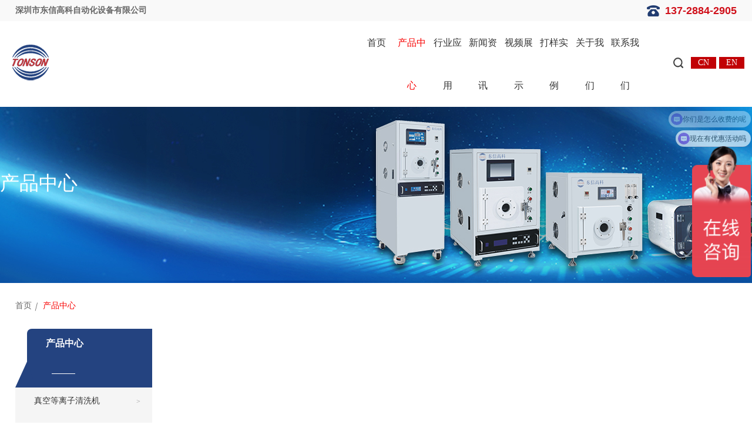

--- FILE ---
content_type: text/html; charset=utf-8
request_url: http://www.tonsontec.com/cpzx/info_itemid_646.html
body_size: 9126
content:
<!DOCTYPE html>

<html>
<head>

 
 
<meta charset="utf-8" />
<meta http-equiv="X-UA-Compatible" content="IE=edge,chrome=1" />
<meta name="viewport" content="width=device-width, initial-scale=1">
<title>等离子清洗机-真空等离子清洗机-常压等离子清洗机-深圳市东信高科自动化设备有限公司</title>
<meta name="keywords" content="真空等离子清洗机,小型等离子清洗机,环保超声波清洗机,全自动超声波清洗机" />
<meta name="description" content="深圳市东信高科自动化设备有限公司专业生产大气真空系列等离子清洗机,提供专业化的表面解决方案,产品应用行业广泛,项目经验丰富,品质保证,售后无忧,欢迎新老客户来电咨询." />
<link href="/editor/editor.css" rel="stylesheet" type="text/css"/>


<script type="text/javascript" src="/cn/js/jquery-1.10.2.min.js"></script>
<script type="text/javascript" src="/cn/js/jquery.bxslider.js"></script>
<script type="text/javascript" src="/cn/js/a.whir.search.js"></script>
<script type="text/javascript" src="/cn/js/a.whir.menu.js"></script>
<script type="text/javascript" src="/cn/js/carousel.min.js"></script>
<script type="text/javascript" src="/cn/js/jquery.fancybox.js"></script>
<script type="text/javascript" src="/cn/js/jquery.SuperSlide.2.1.1.js"></script>
<script type="text/javascript" src="/cn/js/slick.js"></script>
<link rel="stylesheet" type="text/css" href="/cn/css/jquery.fancybox.css" />
<link rel="stylesheet" type="text/css" href="/cn/css/responsive.css" />
<!--[if lt IE 9]>
                            
                                <script type="text/javascript" src="js/respond.js"></script>
                            
                            <![endif]-->
<!--[if lt IE 9]>
                            
                                <script type="text/javascript" src="js/html5shiv.v3.72.min.js"></script>
                            
                            <![endif]-->

<link rel="stylesheet" type="text/css" href="/cn/fonts/iconfont.css" />
<link rel="stylesheet" type="text/css" href="/cn/css/style.css" />
<link href="/favicon.ico" rel="Shortcut icon"> 
<link href="/favicon.ico" rel="Bookmark"> 
<link rel="icon" href="/favicon.ico"/> 

</head>
<body>
<!--Top002593 star-->
 
 
<div class="Top002593">
    <div class="header-top">
    <div class="auto auto_1280 clearfix">
      
        <div class="left">深圳市东信高科自动化设备有限公司</div>
        <div class="right">137-2884-2905</div>
      
    </div>
    </div>
  <header class="header ">
   <div class="auto auto_1280 clearfix" style="position: relative;">
    
    <div class="header-left ycenter"> <a href="http://www.tonsontec.com/"><img src="/uploadfiles/2019/02/20190225162346008.png?562J56a75a2Q5riF5rSX5py6" alt="等离子清洗机"></a> </div>
    
    <div class="header-mid auto">
      <nav class="header-menu clearfix sub-vertical sub-txt-img sub-slideDown">
        <ul class="ul clearfix">
          <li><em><a href="http://www.tonsontec.com/">首页</a></em></li>
          
          <!--产品中心-->
          <li class="pro"><em><a href='/cpzx/list.html'>产品中心</a></em>
            <div class="sub sub-row-5 clearfix">
              <div class="sub-intro clearfix">
                <div class="sub-left">
                  <div class="sub-menu">
                    <dl class="clearfix">
                      
                        <dt><a href='/cpzx/list_lcid_4.html'>真空等离子清洗机</a>
                          <div class="sub-three">
                            <dl>
                              
                              <dd><a href='/cpzx/list_lcid_82.html'>小型等离子清洗机</a></dd>
                            
                              <dd><a href='/cpzx/list_lcid_80.html'>工业真空等离子清洗机</a></dd>
                            
                              <dd><a href='/cpzx/list_lcid_133.html'>在线式真空等离子清洗机</a></dd>
                            
                              <dd><a href='/cpzx/list_lcid_81.html'>粉末颗粒滚筒等离子清洗机</a></dd>
                            
                              <dd><a href='/cpzx/list_lcid_3.html'>真空卷对卷等离子处理机</a></dd>
                            
                            </dl>
                          </div>
                        </dt>
                      
                        <dt><a href='/cpzx/list_lcid_94.html'>大气常压等离子清洗机</a>
                          <div class="sub-three">
                            <dl>
                              
                              <dd><a href='/cpzx/list_lcid_135.html'>线性宽幅等离子清洗机</a></dd>
                            
                              <dd><a href='/cpzx/list_lcid_95.html'>常压等离子清洗机</a></dd>
                            
                              <dd><a href='/cpzx/list_lcid_96.html'>常压自动化等离子清洗机</a></dd>
                            
                            </dl>
                          </div>
                        </dt>
                      
                        <dt><a href='/cpzx/list_lcid_99.html'>电晕机(定做)</a>
                          <div class="sub-three">
                            <dl>
                              
                              <dd><a href='/cpzx/list_lcid_136.html'>铝箔电晕机</a></dd>
                            
                              <dd><a href='/cpzx/list_lcid_101.html'>片材电晕处理机</a></dd>
                            
                              <dd><a href='/cpzx/list_lcid_92.html'>卷对卷薄膜电晕处理机</a></dd>
                            
                            </dl>
                          </div>
                        </dt>
                      
                        <dt><a href='/cpzx/list_lcid_97.html'>等离子去胶机</a>
                          <div class="sub-three">
                            <dl>
                              
                              <dd><a href='/cpzx/list_lcid_88.html'>等离子去胶机</a></dd>
                            
                            </dl>
                          </div>
                        </dt>
                      
                        <dt><a href='/cpzx/list_lcid_5.html'>超声波清洗机</a>
                          <div class="sub-three">
                            <dl>
                              
                              <dd><a href='/cpzx/list_lcid_134.html'>光学光电清洗机</a></dd>
                            
                            </dl>
                          </div>
                        </dt>
                      
                        <dt><a href='/cpzx/list_lcid_93.html'>其他智能设备</a>
                          <div class="sub-three">
                            <dl>
                              
                              <dd><a href='/cpzx/list_lcid_79.html'>水滴角测量仪</a></dd>
                            
                              <dd><a href='/cpzx/list_lcid_2.html'>PCB/PCBA清洗机</a></dd>
                            
                            </dl>
                          </div>
                        </dt>
                      
                    </dl>
                  </div>
                </div>
                <div class="clear"></div>
                 </div>
            </div>
          </li>
          
          <!--行业应用-->
          <li class="pro pro2"><em><a href='/hyyy/list.html'>行业应用</a></em>
           
            <div class="sub sub-row-5 clearfix">
              <div class="sub-intro clearfix">
                <div class="sub-left">
                  <div class="sub-menu">
                    <dl class="clearfix">
                    
                      <dt>
                     <h2>汽车制造</h2>
                       <a class="categoryname" href='/hyyy/list_lcid_19.html'>汽车制造</a>
                        <div class="sub-three">
                          <dl>
                            
                            <dd><a href='/hyyy/info_itemid_714.html'>电线电缆喷码前处理防...</a></dd>
                           
                            <dd><a href='/hyyy/info_itemid_695.html'>EPDM橡胶密封条表面处...</a></dd>
                           
                            <dd><a href='/hyyy/info_itemid_694.html'>汽车大灯粘接前处理</a></dd>
                           
                          </dl>
                        </div>
                      </dt>
                    
                      <dt>
                     <h2>电子电器</h2>
                       <a class="categoryname" href='/hyyy/list_lcid_18.html'>电子电器</a>
                        <div class="sub-three">
                          <dl>
                            
                            <dd><a href='/hyyy/info_itemid_771.html'>柔性膜、导电橡胶热压前...</a></dd>
                           
                            <dd><a href='/hyyy/info_itemid_769.html'>软硬结合板表面等离子...</a></dd>
                           
                            <dd><a href='/hyyy/info_itemid_711.html'>手机天线清洗提升粘接...</a></dd>
                           
                          </dl>
                        </div>
                      </dt>
                    
                      <dt>
                     <h2>包装印刷</h2>
                       <a class="categoryname" href='/hyyy/list_lcid_17.html'>包装印刷</a>
                        <div class="sub-three">
                          <dl>
                            
                            <dd><a href='/hyyy/info_itemid_876.html'>等离子体处理提高塑料...</a></dd>
                           
                            <dd><a href='/hyyy/info_itemid_716.html'>糊盒糊箱粘接口解决开...</a></dd>
                           
                            <dd><a href='/hyyy/info_itemid_715.html'>丝网印刷预处理提高油...</a></dd>
                           
                          </dl>
                        </div>
                      </dt>
                    
                      <dt>
                     <h2>生命科学</h2>
                       <a class="categoryname" href='/hyyy/list_lcid_16.html'>生命科学</a>
                        <div class="sub-three">
                          <dl>
                            
                            <dd><a href='/hyyy/info_itemid_739.html'>生物医用PEEK产品等离...</a></dd>
                           
                            <dd><a href='/hyyy/info_itemid_700.html'>心脏血管支架等离子清...</a></dd>
                           
                            <dd><a href='/hyyy/info_itemid_698.html'>酶标板封闭前的清洗</a></dd>
                           
                          </dl>
                        </div>
                      </dt>
                    
                      <dt>
                     <h2>纺织工业</h2>
                       <a class="categoryname" href='/hyyy/list_lcid_15.html'>纺织工业</a>
                        <div class="sub-three">
                          <dl>
                            
                            <dd><a href='/hyyy/info_itemid_770.html'>纤维表面使用等离子清...</a></dd>
                           
                            <dd><a href='/hyyy/info_itemid_684.html'>PET材料无纺布的表面改...</a></dd>
                           
                            <dd><a href='/hyyy/info_itemid_672.html'>等离子清洗机在纺织印...</a></dd>
                           
                          </dl>
                        </div>
                      </dt>
                    
                      <dt>
                     <h2>光学仪器</h2>
                       <a class="categoryname" href='/hyyy/list_lcid_14.html'>光学仪器</a>
                        <div class="sub-three">
                          <dl>
                            
                            <dd><a href='/hyyy/info_itemid_738.html'>UV/IR滤光镜片镀膜前的...</a></dd>
                           
                            <dd><a href='/hyyy/info_itemid_721.html'>红外截止滤光片镀膜前...</a></dd>
                           
                            <dd><a href='/hyyy/info_itemid_697.html'>隐形眼镜的表面清洗</a></dd>
                           
                          </dl>
                        </div>
                      </dt>
                    
                      <dt>
                     <h2>新能源行业</h2>
                       <a class="categoryname" href='/hyyy/list_lcid_13.html'>新能源行业</a>
                        <div class="sub-three">
                          <dl>
                            
                            <dd><a href='/hyyy/info_itemid_706.html'>太阳能电池板接线盒喷...</a></dd>
                           
                            <dd><a href='/hyyy/info_itemid_705.html'>锂电池生产过程中等离...</a></dd>
                           
                            <dd><a href='/hyyy/info_itemid_704.html'>太阳能电池板硅晶片边...</a></dd>
                           
                          </dl>
                        </div>
                      </dt>
                    
                      <dt>
                     <h2>高分子塑料</h2>
                       <a class="categoryname" href='/hyyy/list_lcid_12.html'>高分子塑料</a>
                        <div class="sub-three">
                          <dl>
                            
                            <dd><a href='/hyyy/info_itemid_712.html'>薄膜类材料表面活化改...</a></dd>
                           
                            <dd><a href='/hyyy/info_itemid_686.html'>提升HDPE材料薄膜表面...</a></dd>
                           
                            <dd><a href='/hyyy/info_itemid_685.html'>提升PTFE 铁氟龙（特氟...</a></dd>
                           
                          </dl>
                        </div>
                      </dt>
                    
                    </dl>
                  </div>
                </div>
                <div class="clear"></div>
                 </div>
            </div>
           
            <!--<div class="sub">
              <div class="sub-menu">
                <dl>
                  
                </dl>
              </div>
            </div>-->
            
          </li>
          
          <li><em><a href='/gszx/list.html'>新闻资讯</a></em>
            <div class="sub">
              <div class="sub-menu">
                <dl>
                  
                  <dt><a href='/gszx/list.html'>公司资讯</a></dt>
                  
                  <dt><a href='/hydt/list.html'>等离子清洗</a></dt>
                  
                  <dt><a href='/plasma/list.html'>等离子体百科</a></dt>
                  
                  <dt><a href='/ynjd/list.html'>疑难解答</a></dt>
                  
                </dl>
              </div>
            </div>
          </li>
          <li><em><a href='/spzs/list.html'>视频展示</a></em>
            <div class="sub">
              <div class="sub-menu">
                <dl>
                  
                  <dt><a href='/spzs/list_lcid_23.html'>常压等离子处理视频</a></dt>
                  
                  <dt><a href='/spzs/list_lcid_74.html'>真空等离子清洗机视频</a></dt>
                  
                  <dt><a href='/spzs/list_lcid_21.html'>小型等离子清洗机视频</a></dt>
                  
                  <dt><a href='/spzs/list_lcid_20.html'>定制类真空等离子清洗机视频</a></dt>
                  
                  <dt><a href='/spzs/list_lcid_73.html'>定制类常压等离子清洗机视频</a></dt>
                  
                </dl>
              </div>
            </div>
          </li>
          <li><em><a href='/dysl/list.html'>打样实例</a></em>
            <div class="sub">
              <div class="sub-menu">
                <dl>
                  
                  <dt><a href='/dysl/list_lcid_138.html'>打样视频</a></dt>
                  
                </dl>
              </div>
            </div>
          </li>
          <li><em><a href='/gsjj/index.html'>关于我们</a></em>
            <div class="sub">
              <div class="sub-menu">
                <dl>
                  
                  <dt><a href='/gsjj/index.html'>公司简介</a></dt>
                  
                  <dt><a href='/qywh/index.html'>企业文化</a></dt>
                  
                  <dt><a href='/ryzz/list.html'>荣誉资质</a></dt>
                  
                  <dt><a href='/hzhb/list.html'>合作伙伴</a></dt>
                  
                </dl>
              </div>
            </div>
          </li>
         
          <li><em><a href='/lxfs/index.html'>联系我们</a></em>
            <div class="sub">
              <div class="sub-menu">
                <dl>
                  
                  <dt><a href='/lxfs/index.html'>联系方式</a></dt>
                  
                </dl>
              </div>
            </div>
          </li>
          
        </ul>
      </nav>
    </div>
    <dl class="header-right ycenter">
     <!-- <dd class="top-tel">0512-67525878</dd>-->
     <dd class="top-search"> <a href="javascript:void(0);" class="open-search"></a> 
        <!--search-->
        <div class="search-box">
          <input type="text" class="text" id="TopKey" value="" >
          <a id="TopBtn" class="btn" href="javascript:void(0);">GO</a> </div>
        <!--search end--> 
      </dd>
     <!-- <dd class="top-share"><a href="#" class="sina" target="_blank">EN</a></dd>-->
      <dd class="top-share"><a href="http://www.tonsontec.com/" class="wx">CN</a> </dd>
      <dd class="top-share" style="margin-left: 5px;"><a href="http://www.tonsontec.com/en/index.html" class="wx">EN</a> </dd>
      <dd id="open_menu"><i></i></dd>
    </dl>
  </div>
  </header>
  <div class="layerbg"></div>
  <div class="layerbg2"></div>
  <script>
   $(".Top002593 .top-share").hover(function(e) {
    $(this).find("figure").fadeToggle();
   });
		
		var pro_sub_h=$(".Top002593 li.pro .sub-row-5").height();
		$(".layerbg").height(pro_sub_h);
		
		$(".Top002593 li.pro").mouseenter(function(){
			$(".layerbg").stop(true,true).slideDown();
		})
		$(".Top002593 li.pro").mouseleave(function(){
			$(".layerbg").stop(true,true).slideUp();
		})
		
		$(".Top002593 li.pro2").mouseenter(function(){
			$(".layerbg2").stop(true,true).slideDown();
		})
		$(".Top002593 li.pro2").mouseleave(function(){
			$(".layerbg2").stop(true,true).slideUp();
		})
   
   //打开搜索
	$(".Top002593 .open-search").click(function(e) {
			$(".Top002593 .search-box").fadeToggle();
			if($(this).hasClass("open-search-show")){
				$(this).removeClass("open-search-show")
				}else{
					$(this).addClass("open-search-show")
				}
    });
   //搜索
  $("#TopBtn").jqSearch({
	TxtVal: "搜索",
	KeyTxt1: "输入关键词搜索！",
	KeyTxt2: "输入的关键词字数不要过多！",
	KeyTxt3: "您输入的内容存在特殊字符！",
	KeyId: "TopKey", //输入框id
	KeyUrl: "/ss/index.aspx", //跳转链接
	KeyHref: "key", //链接传值
	Static: false //是否静态站
  });

</script> 
</div>

<script>
  //选中
   var m="1" //公共部分时请把此移到每个模版里 相对栏目更改ID选中
 </script>
<!--Top002593 end-->

<!--Banner002167开始-->
 
 
<div class="Banner002167">
	<aside>产品中心</aside>
  <div style="background-image:url(/uploadfiles/banner/20230512173921496.jpg);"></div>
  <img src="/uploadfiles/banner/20200907112252000.jpg" />
</div>
  
<!--Banner002167结束--> 

<!--面包屑 开始-->
 
 
<div class="location">
    <div class="auto auto_1280">
			<em><a href="/index.html">首页</a> <span>产品中心</span></em>
	  </div>
</div>
  
<!--面包屑 结束-->

<div class="main-box">
    <div class="auto auto_1280">
        <div class="w24 fl">
					<!-- Menu002306 Start -->
					 
 
<div class="Menu002306">
  <div class="side-title">产品中心</div>
  <div class="side-open_menu">PCB/PCBA清洗机</div>
  <div class="side-menu">
    <ul class="ul"> 
      <li class="one" id="nav4"><a href='/cpzx/list_lcid_4.html' id="nav4">真空等离子清洗机</a>
        <ul class="ul">
          
            <li id="nav82"><a href='/cpzx/list_lcid_82.html'>小型等离子清洗机</a></li>
          
            <li id="nav80"><a href='/cpzx/list_lcid_80.html'>工业真空等离子清洗机</a></li>
          
            <li id="nav133"><a href='/cpzx/list_lcid_133.html'>在线式真空等离子清洗机</a></li>
          
            <li id="nav81"><a href='/cpzx/list_lcid_81.html'>粉末颗粒滚筒等离子清洗机</a></li>
          
            <li id="nav3"><a href='/cpzx/list_lcid_3.html'>真空卷对卷等离子处理机</a></li>
          
        </ul>
      </li>
      <li class="one" id="nav94"><a href='/cpzx/list_lcid_94.html' id="nav94">大气常压等离子清洗机</a>
        <ul class="ul">
          
            <li id="nav135"><a href='/cpzx/list_lcid_135.html'>线性宽幅等离子清洗机</a></li>
          
            <li id="nav95"><a href='/cpzx/list_lcid_95.html'>常压等离子清洗机</a></li>
          
            <li id="nav96"><a href='/cpzx/list_lcid_96.html'>常压自动化等离子清洗机</a></li>
          
        </ul>
      </li>
      <li class="one" id="nav99"><a href='/cpzx/list_lcid_99.html' id="nav99">电晕机(定做)</a>
        <ul class="ul">
          
            <li id="nav136"><a href='/cpzx/list_lcid_136.html'>铝箔电晕机</a></li>
          
            <li id="nav101"><a href='/cpzx/list_lcid_101.html'>片材电晕处理机</a></li>
          
            <li id="nav92"><a href='/cpzx/list_lcid_92.html'>卷对卷薄膜电晕处理机</a></li>
          
        </ul>
      </li>
      <li class="one" id="nav97"><a href='/cpzx/list_lcid_97.html' id="nav97">等离子去胶机</a>
        <ul class="ul">
          
            <li id="nav88"><a href='/cpzx/list_lcid_88.html'>等离子去胶机</a></li>
          
        </ul>
      </li>
      <li class="one" id="nav5"><a href='/cpzx/list_lcid_5.html' id="nav5">超声波清洗机</a>
        <ul class="ul">
          
            <li id="nav134"><a href='/cpzx/list_lcid_134.html'>光学光电清洗机</a></li>
          
        </ul>
      </li>
      <li class="one" id="nav93"><a href='/cpzx/list_lcid_93.html' id="nav93">其他智能设备</a>
        <ul class="ul">
          
            <li id="nav79"><a href='/cpzx/list_lcid_79.html'>水滴角测量仪</a></li>
          
            <li id="nav2"><a href='/cpzx/list_lcid_2.html'>PCB/PCBA清洗机</a></li>
          
        </ul>
      </li>
      
    </ul>
  </div>
  <script>
var lcid = ;

$(".Menu002306 .side-menu .one").each(function() {    
	var _this=$(this);
	var n=_this.find("ul").eq(0).find("li").length;
	if(n>=1){
		//_this.find("a").eq(0).attr("href","javascript:void(0);");
		//star
		$('a:first',_this).click(function(e) {
			   if(!_this.hasClass("select")){
					  _this.addClass("select");
					  _this.find("ul").eq(0).stop(true,true).slideDown();
            _this.siblings("li").removeClass("select").find("ul").eq(0).stop(true,true).slideUp(); 
				 }else{
					 _this.removeClass("select").find("ul").eq(0).stop(true,true).slideUp(); 
				 }
            
        });
		//end
		}
});
		
	$("#nav" + lcid).addClass("aon").parents("li").click();

//移动端
$(".Menu002306 .side-open_menu").click(function(e) {
    $(".Menu002306 .side-menu").slideToggle();
});
</script> 
</div>
 					
					<!-- Menu002306 End -->
        </div>
        <div class="w73 fr">    
        	<div class="right-box">
                <!--RighInfo001277开始-->
                
					          <script>
                      window.onload=function(){
                            $('.Galary002512 .slider-for').slick({
                            slidesToShow: 1,
                            slidesToScroll: 1,
                            speed: 500,
                            arrows: false,
                            fade: true,
                            asNavFor: '.slider-nav'
                        });
                        $('.Galary002512 .slider-nav').slick({
                            slidesToShow:4,
                            slidesToScroll: 1,
                            centerPadding: '0',
                            speed: 500,
                            asNavFor: '.slider-for',
                            dots: true,
                            centerMode: true,
                            focusOnSelect: true,
                            slide: 'li',
                            autoplay:true
                        });
                        }
                    </script>
                <!--RighInfo001277结束-->
            </div>
        </div>
    <div class="clear"></div>
    </div>
</div>

<!--Bottom002606 star-->
 
 
<div class="Bottom002606">
  <div class="auto auto_1280">
    <div class="bottom">
      <nav class="clearfix">
        
        <script>var _hmt = _hmt || [];(function() {  var hm = document.createElement("script");  hm.src = "https://hm.baidu.com/hm.js?9354bc5e437b7a0ffcb2ece207976c58";  var s = document.getElementsByTagName("script")[0];   s.parentNode.insertBefore(hm, s);})();</script><script>(function(){    var bp = document.createElement(&apos;script&apos;);    var curProtocol = window.location.protocol.split(&apos;:&apos;)[0];    if (curProtocol === &apos;https&apos;){   bp.src = &apos;https://zz.bdstatic.com/linksubmit/push.js&apos;;  }  else{  bp.src = &apos;http://push.zhanzhang.baidu.com/push.js&apos;;  }    var s = document.getElementsByTagName("script")[0];    s.parentNode.insertBefore(bp, s);})();</script><script>(function(){var src = (document.location.protocol == "http:") ? "http://js.passport.qihucdn.com/11.0.1.js?e3e6af8cdabfcdb9c415572d1d0207c7":"https://jspassport.ssl.qhimg.com/11.0.1.js?e3e6af8cdabfcdb9c415572d1d0207c7";document.write(&apos;<script src="&apos; + src + &apos;" id="sozz"><\/script>&apos;);})();</script><script>(function(){var src = "https://jspassport.ssl.qhimg.com/11.0.1.js?d182b3f28525f2db83acfaaf6e696dba";document.write(&apos;<script src="&apos; + src + &apos;" id="sozz"><\/script>&apos;);})();</script><script>(function(){var src = "https://jspassport.ssl.qhimg.com/11.0.1.js?d182b3f28525f2db83acfaaf6e696dba";document.write(&apos;<script src="&apos; + src + &apos;" id="sozz"><\/script>&apos;);})();</script><script>(function(b,a,e,h,f,c,g,s){b[h]=b[h]||function(){(b[h].c=b[h].c||[]).push(arguments)};b[h].s=!!c;g=a.getElementsByTagName(e)[0];s=a.createElement(e);s.src="//s.union.360.cn/"+f+".js";s.defer=!0;s.async=!0;g.parentNode.insertBefore(s,g)})(window,document,"script","_qha",547776,false);</script><dl><dt>		热门产品</dt><dd>等离子清洗机</dd><dd><a href="http://www.tonsontec.com/cpzx/list_lcid_4.html">小型等离子清洗机</a></dd><dd><a href="http://www.tonsontec.com/cpzx/list_lcid_83.html">滚筒等离子清洗机</a></dd><dd><a href="http://www.tonsontec.com/cpzx/list_lcid_94.html">大气等离子清洗机</a></dd><dd><a href="http://www.tonsontec.com/cpzx/list_lcid_5.html">等离子处理机</a></dd><dd><a href="http://www.tonsontec.com/cpzx/list_lcid_97.html">在线等离子清洗机</a></dd><dd><a href="http://www.tonsontec.com/cpzx/info_itemid_646.html">三轴等离子清洗机</a></dd><dd><a href="http://www.tonsontec.com/cpzx/list_lcid_5.html">真空等离子清洗机</a></dd><dd><a href="http://www.tonsontec.com/cpzx/info_itemid_322.html">环保超声波清洗机</a></dd><dd><a href="http://www.tonsontec.com/cpzx/info_itemid_159.html">干式超声波清洗机</a></dd><dd><a href="http://www.tonsontec.com/cpzx/list.html">其他</a></dd></dl><dl><dt>		行业应用</dt><dd><a href="http://www.tonsontec.com/hyyy/list_lcid_18.html">电子电器</a></dd><dd><a href="http://www.tonsontec.com/hyyy/list_lcid_17.html">包装印刷</a></dd><dd><a href="http://www.tonsontec.com/hyyy/list_lcid_16.html">生命科学</a></dd><dd><a href="http://www.tonsontec.com/hyyy/list_lcid_19.html">汽车制造</a></dd><dd><a href="http://www.tonsontec.com/hyyy/list_lcid_12.html">橡塑产品</a></dd><dd><a href="http://www.tonsontec.com/hyyy/list_lcid_14.html">光学仪器</a></dd></dl><dl><dt>		旗下业务</dt><dd style="white-space:normal;"><a href="http://www.tonsontec.net/" target="_blank">东信等离子清洗机</a></dd><dd><a href="http://www.tscorona.com/" target="_blank">东信电晕机</a></dd><dd style="white-space:normal;"><a href="http://www.tonsontec.com/cpzx/list_lcid_5.html" target="_blank">东信超声波清洗机</a></dd></dl><dl><dt>		联系我们</dt><dd>		手机：13728842905</dd><dd>		邮箱：marketing@szton.net</dd><dd><span style="white-space:normal;">传真：0755-33878727</span><br/></dd></dl>
        
      </nav>
      <ul class="contact ul">
        
        <ol>
          <img src="/uploadfiles/2019/05/20190517101220872.png?MTU1ODA1OTEyNi5wbmc=">
          <aside>手机端二维码</aside>
        </ol>
         <ol>
          <img src="/uploadfiles/2019/02/20190226165727722.jpg?Qm90dG9tMDAyNjA2X2NvZGUuanBn">
          <aside>公众号二维码</aside>
        </ol>
        
      </ul>
    </div>
  </div>
    <dl class="footer clearfix">
        <div class="auto auto_1280">
          <dt>© 2019 深圳市东信高科自动化设备有限公司 All Rights Reserved </dt> 
   <a href="https://beian.miit.gov.cn/" target="_blank" style="color:#ddd;">粤ICP备12067393号</a>  
 
          <dd><a href='/lxfs/index.html'>联系我们</a><a href='/wzdt/index.html'>网站地图</a><a href='/flsm/index.html'>法律声明</a><a href='/yqlj/list.html'>荣誉客户</a></dd>
        </div>
    </dl>
</div>

<a href="javascript:void(0)" id="toTop"> </a>
<script type="text/javascript">
$(function(){
        //当滚动条的位置处于距顶部100像素以下时，跳转链接出现，否则消失
        $(function () {
            $(window).scroll(function(){
                if ($(window).scrollTop()>100){
                    $("#toTop").fadeIn(1500);
                }
                else
                {
                    $("#toTop").fadeOut(1500);
                }
            });
            //当点击跳转链接后，回到页面顶部位置
            $("#toTop").click(function(){
                $('body,html').animate({scrollTop:0},1000);
                return false;
            });
        });
    });
</script><script>
var _hmt = _hmt || [];
(function() {
  var hm = document.createElement("script");
  hm.src = "https://hm.baidu.com/hm.js?9354bc5e437b7a0ffcb2ece207976c58";
  var s = document.getElementsByTagName("script")[0]; 
  s.parentNode.insertBefore(hm, s);
})();
</script>
 
<!--Bottom002606 end-->

</body>
</html>


--- FILE ---
content_type: text/css
request_url: http://www.tonsontec.com/cn/css/responsive.css
body_size: 7427
content:
@charset "utf-8";
@font-face {
	font-family: 'Glyphicons Halflings';
	src: url(../fonts/glyphicons-halflings-regular.eot);
	src: url(../fonts/glyphicons-halflings-regular.eot?#iefix) format('embedded-opentype'), url(../fonts/glyphicons-halflings-regular.woff2) format('woff2'), url(../fonts/glyphicons-halflings-regular.woff) format('woff'), url(../fonts/glyphicons-halflings-regular.ttf) format('truetype'), url(../fonts/glyphicons-halflings-regular.svg#glyphicons_halflingsregular) format('svg')
}
.glyphicon {
	position: relative;
	top: 1px;
	display: inline-block;
	font-family: 'Glyphicons Halflings';
	font-style: normal;
	font-weight: 400;
	line-height: 1;
	-webkit-font-smoothing: antialiased;
	-moz-osx-font-smoothing: grayscale
}
.glyphicon-asterisk:before {
	content: "\2a"
}
.glyphicon-plus:before {
	content: "\2b"
}
.glyphicon-eur:before, .glyphicon-euro:before {
	content: "\20ac"
}
.glyphicon-minus:before {
	content: "\2212"
}
.glyphicon-cloud:before {
	content: "\2601"
}
.glyphicon-envelope:before {
	content: "\2709"
}
.glyphicon-pencil:before {
	content: "\270f"
}
.glyphicon-glass:before {
	content: "\e001"
}
.glyphicon-music:before {
	content: "\e002"
}
.glyphicon-search:before {
	content: "\e003"
}
.glyphicon-heart:before {
	content: "\e005"
}
.glyphicon-star:before {
	content: "\e006"
}
.glyphicon-star-empty:before {
	content: "\e007"
}
.glyphicon-user:before {
	content: "\e008"
}
.glyphicon-film:before {
	content: "\e009"
}
.glyphicon-th-large:before {
	content: "\e010"
}
.glyphicon-th:before {
	content: "\e011"
}
.glyphicon-th-list:before {
	content: "\e012"
}
.glyphicon-ok:before {
	content: "\e013"
}
.glyphicon-remove:before {
	content: "\e014"
}
.glyphicon-zoom-in:before {
	content: "\e015"
}
.glyphicon-zoom-out:before {
	content: "\e016"
}
.glyphicon-off:before {
	content: "\e017"
}
.glyphicon-signal:before {
	content: "\e018"
}
.glyphicon-cog:before {
	content: "\e019"
}
.glyphicon-trash:before {
	content: "\e020"
}
.glyphicon-home:before {
	content: "\e021"
}
.glyphicon-file:before {
	content: "\e022"
}
.glyphicon-time:before {
	content: "\e023"
}
.glyphicon-road:before {
	content: "\e024"
}
.glyphicon-download-alt:before {
	content: "\e025"
}
.glyphicon-download:before {
	content: "\e026"
}
.glyphicon-upload:before {
	content: "\e027"
}
.glyphicon-inbox:before {
	content: "\e028"
}
.glyphicon-play-circle:before {
	content: "\e029"
}
.glyphicon-repeat:before {
	content: "\e030"
}
.glyphicon-refresh:before {
	content: "\e031"
}
.glyphicon-list-alt:before {
	content: "\e032"
}
.glyphicon-lock:before {
	content: "\e033"
}
.glyphicon-flag:before {
	content: "\e034"
}
.glyphicon-headphones:before {
	content: "\e035"
}
.glyphicon-volume-off:before {
	content: "\e036"
}
.glyphicon-volume-down:before {
	content: "\e037"
}
.glyphicon-volume-up:before {
	content: "\e038"
}
.glyphicon-qrcode:before {
	content: "\e039"
}
.glyphicon-barcode:before {
	content: "\e040"
}
.glyphicon-tag:before {
	content: "\e041"
}
.glyphicon-tags:before {
	content: "\e042"
}
.glyphicon-book:before {
	content: "\e043"
}
.glyphicon-bookmark:before {
	content: "\e044"
}
.glyphicon-print:before {
	content: "\e045"
}
.glyphicon-camera:before {
	content: "\e046"
}
.glyphicon-font:before {
	content: "\e047"
}
.glyphicon-bold:before {
	content: "\e048"
}
.glyphicon-italic:before {
	content: "\e049"
}
.glyphicon-text-height:before {
	content: "\e050"
}
.glyphicon-text-width:before {
	content: "\e051"
}
.glyphicon-align-left:before {
	content: "\e052"
}
.glyphicon-align-center:before {
	content: "\e053"
}
.glyphicon-align-right:before {
	content: "\e054"
}
.glyphicon-align-justify:before {
	content: "\e055"
}
.glyphicon-list:before {
	content: "\e056"
}
.glyphicon-indent-left:before {
	content: "\e057"
}
.glyphicon-indent-right:before {
	content: "\e058"
}
.glyphicon-facetime-video:before {
	content: "\e059"
}
.glyphicon-picture:before {
	content: "\e060"

}
.glyphicon-map-marker:before {
	content: "\e062"
}
.glyphicon-adjust:before {
	content: "\e063"
}
.glyphicon-tint:before {
	content: "\e064"
}
.glyphicon-edit:before {
	content: "\e065"
}
.glyphicon-share:before {
	content: "\e066"
}
.glyphicon-check:before {
	content: "\e067"
}
.glyphicon-move:before {
	content: "\e068"
}
.glyphicon-step-backward:before {
	content: "\e069"
}
.glyphicon-fast-backward:before {
	content: "\e070"
}
.glyphicon-backward:before {
	content: "\e071"
}
.glyphicon-play:before {
	content: "\e072"
}
.glyphicon-pause:before {
	content: "\e073"
}
.glyphicon-stop:before {
	content: "\e074"
}
.glyphicon-forward:before {
	content: "\e075"
}
.glyphicon-fast-forward:before {
	content: "\e076"
}
.glyphicon-step-forward:before {
	content: "\e077"
}
.glyphicon-eject:before {
	content: "\e078"
}
.glyphicon-chevron-left:before {
	content: "\e079"
}
.glyphicon-chevron-right:before {
	content: "\e080"
}
.glyphicon-plus-sign:before {
	content: "\e081"
}
.glyphicon-minus-sign:before {
	content: "\e082"
}
.glyphicon-remove-sign:before {
	content: "\e083"
}
.glyphicon-ok-sign:before {
	content: "\e084"
}
.glyphicon-question-sign:before {
	content: "\e085"
}
.glyphicon-info-sign:before {
	content: "\e086"
}
.glyphicon-screenshot:before {
	content: "\e087"
}
.glyphicon-remove-circle:before {
	content: "\e088"
}
.glyphicon-ok-circle:before {
	content: "\e089"
}
.glyphicon-ban-circle:before {
	content: "\e090"
}
.glyphicon-arrow-left:before {
	content: "\e091"
}
.glyphicon-arrow-right:before {
	content: "\e092"
}
.glyphicon-arrow-up:before {
	content: "\e093"
}
.glyphicon-arrow-down:before {
	content: "\e094"
}
.glyphicon-share-alt:before {
	content: "\e095"
}
.glyphicon-resize-full:before {
	content: "\e096"
}
.glyphicon-resize-small:before {
	content: "\e097"
}
.glyphicon-exclamation-sign:before {
	content: "\e101"
}
.glyphicon-gift:before {
	content: "\e102"
}
.glyphicon-leaf:before {
	content: "\e103"
}
.glyphicon-fire:before {
	content: "\e104"
}
.glyphicon-eye-open:before {
	content: "\e105"
}
.glyphicon-eye-close:before {
	content: "\e106"
}
.glyphicon-warning-sign:before {
	content: "\e107"
}
.glyphicon-plane:before {
	content: "\e108"
}
.glyphicon-calendar:before {
	content: "\e109"
}
.glyphicon-random:before {
	content: "\e110"
}
.glyphicon-comment:before {
	content: "\e111"
}
.glyphicon-magnet:before {
	content: "\e112"
}
.glyphicon-chevron-up:before {
	content: "\e113"
}
.glyphicon-chevron-down:before {
	content: "\e114"
}
.glyphicon-retweet:before {
	content: "\e115"
}
.glyphicon-shopping-cart:before {
	content: "\e116"
}
.glyphicon-folder-close:before {
	content: "\e117"
}
.glyphicon-folder-open:before {
	content: "\e118"
}
.glyphicon-resize-vertical:before {
	content: "\e119"
}
.glyphicon-resize-horizontal:before {
	content: "\e120"
}
.glyphicon-hdd:before {
	content: "\e121"
}
.glyphicon-bullhorn:before {
	content: "\e122"
}
.glyphicon-bell:before {
	content: "\e123"
}
.glyphicon-certificate:before {
	content: "\e124"
}
.glyphicon-thumbs-up:before {
	content: "\e125"
}
.glyphicon-thumbs-down:before {
	content: "\e126"
}
.glyphicon-hand-right:before {
	content: "\e127"
}
.glyphicon-hand-left:before {
	content: "\e128"
}
.glyphicon-hand-up:before {
	content: "\e129"
}
.glyphicon-hand-down:before {
	content: "\e130"
}
.glyphicon-circle-arrow-right:before {
	content: "\e131"
}
.glyphicon-circle-arrow-left:before {
	content: "\e132"
}
.glyphicon-circle-arrow-up:before {
	content: "\e133"
}
.glyphicon-circle-arrow-down:before {
	content: "\e134"
}
.glyphicon-globe:before {
	content: "\e135"
}
.glyphicon-wrench:before {
	content: "\e136"
}
.glyphicon-tasks:before {
	content: "\e137"
}
.glyphicon-filter:before {
	content: "\e138"
}
.glyphicon-briefcase:before {
	content: "\e139"
}
.glyphicon-fullscreen:before {
	content: "\e140"
}
.glyphicon-dashboard:before {
	content: "\e141"
}
.glyphicon-paperclip:before {
	content: "\e142"
}
.glyphicon-heart-empty:before {
	content: "\e143"
}
.glyphicon-link:before {
	content: "\e144"
}
.glyphicon-phone:before {
	content: "\e145"
}
.glyphicon-pushpin:before {
	content: "\e146"
}
.glyphicon-usd:before {
	content: "\e148"
}
.glyphicon-gbp:before {
	content: "\e149"
}
.glyphicon-sort:before {
	content: "\e150"
}
.glyphicon-sort-by-alphabet:before {
	content: "\e151"
}
.glyphicon-sort-by-alphabet-alt:before {
	content: "\e152"
}
.glyphicon-sort-by-order:before {
	content: "\e153"
}
.glyphicon-sort-by-order-alt:before {
	content: "\e154"
}
.glyphicon-sort-by-attributes:before {
	content: "\e155"
}
.glyphicon-sort-by-attributes-alt:before {
	content: "\e156"
}
.glyphicon-unchecked:before {
	content: "\e157"
}
.glyphicon-expand:before {
	content: "\e158"
}
.glyphicon-collapse-down:before {
	content: "\e159"
}
.glyphicon-collapse-up:before {
	content: "\e160"
}
.glyphicon-log-in:before {
	content: "\e161"
}
.glyphicon-flash:before {
	content: "\e162"
}
.glyphicon-log-out:before {
	content: "\e163"
}
.glyphicon-new-window:before {
	content: "\e164"
}
.glyphicon-record:before {
	content: "\e165"
}
.glyphicon-save:before {
	content: "\e166"
}
.glyphicon-open:before {
	content: "\e167"
}
.glyphicon-saved:before {
	content: "\e168"
}
.glyphicon-import:before {
	content: "\e169"
}
.glyphicon-export:before {
	content: "\e170"
}
.glyphicon-send:before {
	content: "\e171"
}
.glyphicon-floppy-disk:before {
	content: "\e172"
}
.glyphicon-floppy-saved:before {
	content: "\e173"
}
.glyphicon-floppy-remove:before {
	content: "\e174"
}
.glyphicon-floppy-save:before {
	content: "\e175"
}
.glyphicon-floppy-open:before {
	content: "\e176"
}
.glyphicon-credit-card:before {
	content: "\e177"
}
.glyphicon-transfer:before {
	content: "\e178"
}
.glyphicon-cutlery:before {
	content: "\e179"
}
.glyphicon-header:before {
	content: "\e180"
}
.glyphicon-compressed:before {
	content: "\e181"
}
.glyphicon-earphone:before {
	content: "\e182"
}
.glyphicon-phone-alt:before {
	content: "\e183"
}
.glyphicon-tower:before {
	content: "\e184"
}
.glyphicon-stats:before {
	content: "\e185"
}
.glyphicon-sd-video:before {
	content: "\e186"
}
.glyphicon-hd-video:before {
	content: "\e187"
}
.glyphicon-subtitles:before {
	content: "\e188"
}
.glyphicon-sound-stereo:before {
	content: "\e189"
}
.glyphicon-sound-dolby:before {
	content: "\e190"
}
.glyphicon-sound-5-1:before {
	content: "\e191"
}
.glyphicon-sound-6-1:before {
	content: "\e192"
}
.glyphicon-sound-7-1:before {
	content: "\e193"
}
.glyphicon-copyright-mark:before {
	content: "\e194"
}
.glyphicon-registration-mark:before {
	content: "\e195"
}
.glyphicon-cloud-download:before {
	content: "\e197"
}
.glyphicon-cloud-upload:before {
	content: "\e198"
}
.glyphicon-tree-conifer:before {
	content: "\e199"
}
.glyphicon-tree-deciduous:before {
	content: "\e200"
}
.glyphicon-cd:before {
	content: "\e201"
}
.glyphicon-save-file:before {
	content: "\e202"
}
.glyphicon-open-file:before {
	content: "\e203"
}
.glyphicon-level-up:before {
	content: "\e204"
}
.glyphicon-copy:before {
	content: "\e205"
}
.glyphicon-paste:before {
	content: "\e206"
}
.glyphicon-alert:before {
	content: "\e209"
}
.glyphicon-equalizer:before {
	content: "\e210"
}
.glyphicon-king:before {
	content: "\e211"
}
.glyphicon-queen:before {
	content: "\e212"
}
.glyphicon-pawn:before {
	content: "\e213"
}
.glyphicon-bishop:before {
	content: "\e214"
}
.glyphicon-knight:before {
	content: "\e215"
}
.glyphicon-baby-formula:before {
	content: "\e216"
}
.glyphicon-tent:before {
	content: "\26fa"
}
.glyphicon-blackboard:before {
	content: "\e218"
}
.glyphicon-bed:before {
	content: "\e219"
}
.glyphicon-apple:before {
	content: "\f8ff"
}
.glyphicon-erase:before {
	content: "\e221"
}
.glyphicon-hourglass:before {
	content: "\231b"
}
.glyphicon-lamp:before {
	content: "\e223"
}

.glyphicon-duplicate:before {
	content: "\e224"
}
.glyphicon-piggy-bank:before {
	content: "\e225"
}
.glyphicon-scissors:before {
	content: "\e226"
}
.glyphicon-bitcoin:before {
	content: "\e227"
}
.glyphicon-yen:before {
	content: "\00a5"
}
.glyphicon-ruble:before {
	content: "\20bd"
}
.glyphicon-scale:before {
	content: "\e230"
}
.glyphicon-ice-lolly:before {
	content: "\e231"
}
.glyphicon-ice-lolly-tasted:before {
	content: "\e232"
}
.glyphicon-education:before {
	content: "\e233"
}
.glyphicon-option-horizontal:before {
	content: "\e234"
}
.glyphicon-option-vertical:before {
	content: "\e235"
}
.glyphicon-menu-hamburger:before {
	content: "\e236"
}
.glyphicon-modal-window:before {
	content: "\e237"
}
.glyphicon-oil:before {
	content: "\e238"
}
.glyphicon-grain:before {
	content: "\e239"
}
.glyphicon-sunglasses:before {
	content: "\e240"
}
.glyphicon-text-size:before {
	content: "\e241"
}
.glyphicon-text-color:before {
	content: "\e242"
}
.glyphicon-text-background:before {
	content: "\e243"
}
.glyphicon-object-align-top:before {
	content: "\e244"
}
.glyphicon-object-align-bottom:before {
	content: "\e245"
}
.glyphicon-object-align-horizontal:before {
	content: "\e246"
}
.glyphicon-object-align-left:before {
	content: "\e247"
}
.glyphicon-object-align-vertical:before {
	content: "\e248"
}
.glyphicon-object-align-right:before {
	content: "\e249"
}
.glyphicon-triangle-right:before {
	content: "\e250"
}
.glyphicon-triangle-left:before {
	content: "\e251"
}
.glyphicon-triangle-bottom:before {
	content: "\e252"
}
.glyphicon-triangle-top:before {
	content: "\e253"
}
.glyphicon-console:before {
	content: "\e254"
}
.glyphicon-superscript:before {
	content: "\e255"
}
.glyphicon-subscript:before {
	content: "\e256"
}
.glyphicon-menu-left:before {
	content: "\e257"
}
.glyphicon-menu-right:before {
	content: "\e258"
}
.glyphicon-menu-down:before {
	content: "\e259"
}
.glyphicon-menu-up:before {
	content: "\e260"
}
/**字体图标 End**/

/**初始**/
* {outline: 0;-webkit-box-sizing: border-box;-moz-box-sizing: border-box;box-sizing: border-box;-moz-user-select:none; /* Firefox私有属性 */
    -webkit-user-select:none; /* WebKit内核私有属性 */
    -ms-user-select:none; /* IE私有属性(IE10及以后) */
    -khtml-user-select:none; /* KHTML内核私有属性 */
    -o-user-select:none; /* Opera私有属性 */
    user-select:none; /* CSS3属性 */}
html {font: normal 14px "Microsoft YaHei";-webkit-text-size-adjust: 100%}
body {padding: 0;margin: 0 auto;font-size: 14px;color: #666;background-color: #fff;font-family: "Microsoft YaHei";
-webkit-text-size-adjust: none;
/*取出点击出现半透明的灰色背景*/
-webkit-tap-highlight: rgba(0,0,0,0); 
/*控制内容的可选择性*/
-webkit-user-select: none; 
-ms-user-select: none;
-moz-user-select: none;
-khtml-user-select: none;
user-select: none;
}
input[type="button"],
input[type="submit"],
input[type="reset"] {-webkit-appearance: none;}
ul, 
li, 
form, 
dl, 
dt, 
dd, 
div, 
ol,
figure,
aside{padding: 0;margin: 0;}
.ul,
 .ul li {list-style: none;}
table {border-collapse: collapse;border-spacing: 0}
table td {border-collapse: collapse;font-size: 14px;}
select, input, textarea {font-size: 14px;color: #333;border-radius: 0;-webkit-border-radius: 0;font-family: "Microsoft YaHei";}
img{border: none;max-width: 100%;vertical-align: middle;}
a {color: #333;text-decoration: none;noline:-webkit-tap-highlight-color:rgba(0,0,0,0);/* 去掉链接触摸高亮 */}  
a:hover {color: #47a0ec;text-decoration: none;}
a:focus {color: #333;outline: none;-moz-outline: none;}
a:active {color: #333;}
pre{
	white-space:pre-wrap;
	white-space:-moz-pre-wrap;
	white-space:-pre-wrap;
	white-space:-o-pre-wrap;
	word-wrap:break-word;
	margin:0;
	font-family: "Microsoft YaHei";
	text-align:justify;
	text-justify:inter-ideograph;
	}
	
.clear {clear: both;height: 0px;overflow: hidden;zoom: 0;}
.clearfix {*zoom:1;}/*IE/7/6*/
.clearfix:after { content:"\200B"; display:block; height:0; clear:both; } 

.dot{display: block;white-space: nowrap; text-overflow: ellipsis;overflow: hidden;}
/*2行文本省略号*/
.dot2 {display: -webkit-box;display: box;overflow: hidden;text-overflow: ellipsis;word-break: break-all;-webkit-box-orient: vertical;-webkit-line-clamp: 2;}
/*3行文本省略号*/
.dot3 {display: -webkit-box;display: box;overflow: hidden;text-overflow: ellipsis;word-break: break-all;-webkit-box-orient: vertical;-webkit-line-clamp: 3;}
/*垂直居中,容器设置宽高*/
.ycenter {align-items: center;
	display: -webkit-box; /* 老版本语法: Safari, iOS, Android browser, older WebKit browsers. */
    display: -moz-box; /* 老版本语法: Firefox (buggy) */
    display: -ms-flexbox; /* 混合版本语法: IE 10 */
    display: -webkit-flex; /* 新版本语法: Chrome 21+ */
    display: flex; /* 新版本语法: Opera 12.1, Firefox 22+ */}
/*水平居中,容器设置宽高*/
.xcenter {justify-content: center;
	display: -webkit-box; /* 老版本语法: Safari, iOS, Android browser, older WebKit browsers. */
    display: -moz-box; /* 老版本语法: Firefox (buggy) */
    display: -ms-flexbox; /* 混合版本语法: IE 10 */
    display: -webkit-flex; /* 新版本语法: Chrome 21+ */
    display: flex; /* 新版本语法: Opera 12.1, Firefox 22+ */}
/*盒子布局*/
.flexbox{display: -webkit-box; display: -moz-box; display: -ms-flexbox; display: -webkit-flex; display: flex;}
/*弹性布局水平垂直居中 兼容性高*/
.xycenterbox{
	display: -webkit-box; /* 老版本语法: Safari, iOS, Android browser, older WebKit browsers. */
    display: -moz-box; /* 老版本语法: Firefox (buggy) */
    display: -ms-flexbox; /* 混合版本语法: IE 10 */
    display: -webkit-flex; /* 新版本语法: Chrome 21+ */
    display: flex; /* 新版本语法: Opera 12.1, Firefox 22+ */
	-webkit-box-pack: center;
    -moz-justify-content: center;
    -webkit-justify-content: center;
    justify-content: center;
    -webkit-box-align: center;
    -moz-align-items: center;
    -webkit-align-items: center;
    align-items: center;
}
/*弹性布局水平居中 兼容性高*/
.xcenterbox{
	display: -webkit-box; /* 老版本语法: Safari, iOS, Android browser, older WebKit browsers. */
    display: -moz-box; /* 老版本语法: Firefox (buggy) */
    display: -ms-flexbox; /* 混合版本语法: IE 10 */
    display: -webkit-flex; /* 新版本语法: Chrome 21+ */
    display: flex; /* 新版本语法: Opera 12.1, Firefox 22+ */
    -webkit-box-pack: center;
    -moz-justify-content: center;
    -webkit-justify-content: center;
    justify-content: center;
}
/*弹性布局垂直居中 兼容性高*/
.ycenterbox{
	display: -webkit-box; /* 老版本语法: Safari, iOS, Android browser, older WebKit browsers. */
    display: -moz-box; /* 老版本语法: Firefox (buggy) */
    display: -ms-flexbox; /* 混合版本语法: IE 10 */
    display: -webkit-flex; /* 新版本语法: Chrome 21+ */
    display: flex; /* 新版本语法: Opera 12.1, Firefox 22+ */
    -webkit-box-align: center;
    -moz-align-items: center;
    -webkit-align-items: center;
    align-items: center;
}

.Ispic{ background-repeat:no-repeat; background-position:center center; background-size:cover;}

:after, :before {
	-webkit-box-sizing: border-box;
	-moz-box-sizing: border-box;
	box-sizing: border-box
}
.nM{ margin:0;}
.nP{ padding:0;}
/**字体大小**/
.fz_24{ font-size:24px;}
.fz_20{ font-size:20px;}
.fz_18{ font-size:18px;}
.fz_16{ font-size:16px;}
.fz_14{ font-size:14px;}
.fz_12{ font-size:12px;}
/**初始 End**/

.fl{ float:left;}
.fr{ float:right;}
.w22{ width:22%; padding-bottom:4%;}
.w75{ width:75%; padding-bottom:4%;}
.w24{ width:19%; padding-bottom:4%;}
.w73{ width:77%; padding-bottom:4%;}

@media(max-width:1024px){
.fl,
.fr{ float:none;}
.w22,
.w75{ width:auto; padding-bottom:2%;}
.w24,
.w73{ width:auto; padding-bottom:2%;}

}
/*用于图片变黑白*/
.grayscale{filter:url("data:image/svg+xml;utf8,<svg xmlns='http://www.w3.org/2000/svg'><filter id='grayscale'><feColorMatrix type='saturate' values='0'/></filter></svg>#grayscale");-webkit-filter:grayscale(1);filter:grayscale(1);filter:gray}.grayscale.grayscale-fade{transition:filter .5s}@media screen and (-webkit-min-device-pixel-ratio:0){.grayscale.grayscale-fade{-webkit-transition:-webkit-filter .5s;transition:-webkit-filter .5s}}.grayscale.grayscale-fade:hover,.grayscale.grayscale-off{-webkit-filter:grayscale(0);filter:grayscale(0)}.grayscale.grayscale-replaced{-webkit-filter:none;filter:none}.grayscale.grayscale-replaced>svg{-webkit-transition:opacity .5s ease;transition:opacity .5s ease;opacity:1}.grayscale.grayscale-replaced.grayscale-fade:hover>svg,.grayscale.grayscale-replaced.grayscale-off>svg{opacity:0;}
/*↑↑↑如修改栏目左右结构宽度比例 请不要修改这里的  在style.css 加上修改*/
/**页面框架 End**/
.auto{ margin:0 auto;}
.auto_1800{ max-width:1800px;}
@media(max-width:1800px){.auto_1800{ padding:0 2%;}}
.auto_1280{ max-width:1280px;}
@media(max-width:1280px){.auto_1280{ padding:0 2%;}}
.auto_1200{ max-width:1200px;}
@media(max-width:1200px){.auto_1200{ padding:0 2%;}}
.auto_1180{ max-width:1180px;}
@media(max-width:1180px){.auto_1180{ padding:0 2%;}}
.auto_1150{ max-width:1150px;}
@media(max-width:1150px){.auto_1150{ padding:0 2%;}}
.auto_1100{ max-width:1100px;}
@media(max-width:1100px){.auto_1100{ padding:0 2%;}}
.auto_1050{ max-width:1050px;}
@media(max-width:1050px){.auto_1050{ padding:0 2%;}}
.auto_1000{ max-width:1000px;}
@media(max-width:1000px){.auto_1000{ padding:0 2%;}}
.auto_950{ max-width:950px;}
@media(max-width:950px){.auto_950{ padding:0 2%;}}

/*导航公共样式*/
.header-menu li.aon em > a{ color:#82c4c7;}
.header-menu li em{ display:block; font-style:normal; text-align:center;}
.header-menu li em a{ display:block;}
.header-menu li .sub dt{ line-height:40px;}
.header-menu li .sub dt a{display:block;white-space:nowrap; text-overflow:ellipsis; overflow:hidden; padding:0 10px;}
.header-menu li .sub dt a:hover{ background:#009; color:#fff;}
.header-menu .sub-has-sub dl{display:none;}

@media(min-width:1025px){
#header-menu{ display:none;}
.relative{ position:relative; z-index:100;}
.header-menu li{ float:left; }
.header-menu li .sub{position:absolute;  /*top:-400%;*/}
.header-menu li .sub{ opacity:0;overflow:hidden; }
.header-menu li.aon .sub{ opacity:1; }

.no-fullbground .sub{}
.no-fullbground .sub-left{left:0;}
.no-fullbground .sub-right{right:0;}
.sub-horizontal .sub .sub-menu > dl{ float:left;}
.sub-horizontal .sub-right >dl{ float:right;}
.sub-horizontal .sub-menu >dl dt{ float:left;}
/*.sub-horizontal .sub-right-txt-r .sub-menu >dl{ text-align:right; float:right; }
.sub-horizontal .sub-right-txt-r .sub-menu >dl dt{ float:none; display:inline-block;}*/
.sub-horizontal .sub-right .sub-menu >dl{ text-align:right; float:right; }
.sub-horizontal .sub-right .sub-menu >dl dt{ float:none; display:inline-block;}

.sub-vertical .has-sub{ position:relative; z-index:100;}
.sub-vertical .sub{ left:0; width:100%;}
.sub-vertical .sub-row-2{ width:200%;}
.sub-vertical .sub-row-3{ width:300%;}
.sub-vertical .sub-row-2 .sub-menu dt{ float:left; width:50%;}
.sub-vertical .sub-row-3 .sub-menu dt{ float:left; width:33.3333333%;}
.sub-vertical .sub-has-sub{ position:relative;}
.sub-vertical .sub-has-sub dl{ background-color:rgba(255,255,255,0.9);position:absolute; left:100%; top:0; width:100%;}
.sub-vertical dt.aon > a{background:#009; color:#fff;}
.sub-vertical .sub-position-right{left:auto; right:0;}
.sub-vertical .sub-position-right .sub-has-sub dl{ left:auto; right:100%;}

.sub-txt-img .sub{ width:300%; }
.sub-txt-img .sub-intro{padding:5px; overflow:hidden;}
.sub-txt-img .sub-intro .sub-left{ float:left; width:40%;}
.sub-txt-img .sub-intro .sub-right{ float:right; width:56%;}
.sub-txt-img .sub-img img{ display:block; width:100%;}
.sub-txt-img .sub-txt{ font-size:12px; line-height:24px;}

.fullbground .sub{}
.fullbground .sub-menu >dl,
.fullbground .sub-menu >dl dt{ float:left;}
.sub-menu-layer{ position:absolute; left:0; top:100%; width:100%;background-color:rgba(255,255,255,0.9);}
.sub-slideDown .sub-menu-layer{ display:none; /*transition:0.3s;*/}
}
/*图标*/
.has-icon-v{text-align:center;}
.has-icon-v i{ display:block;  padding:10px 0;}
.has-icon-v i img{ width:50px; height:50px; }
.has-icon-h i{ display:inline-block; vertical-align:middle;}
.has-icon-h i img{ width:20px; height:20px; margin-right:5px;}
/*图标 end*/
@media(max-width:1024px){
.header-menu{ display:none;}
.Public_nav_style #header-menu,
.Public_nav_style #header-menu ul{position:fixed;top:0;height:100%; z-index:100;right:-100%; opacity:0;transition:opacity 0.3s;}
.Public_nav_style #header-menu{ background-color:rgba(0,0,0,0.5); width:100%; }
.Public_nav_style #header-menu ul{   width:60%; max-width:280px; background:rgba(32, 151, 155, 0.9); height:100%; max-height:100%; overflow:auto;padding:50px 2% 0; transition:0.3s;}
.Public_nav_style #header-menu.header-menu-show,
.Public_nav_style #header-menu.header-menu-show ul{ right:0;opacity:1;}
#header-menu li .sub{ display:none;}
#header-menu li{ line-height:40px; }
#header-menu li em{ font-style:normal; display:block; font-size:16px;border-bottom:1px solid rgba(255,255,255,0.3);}
#header-menu li a{display:block;}
#header-menu li em a{ border-bottom:1px solid rgba(0,0,0,0.3); font-weight:bold; padding:0 10px;}
#header-menu li:last-child em,
#header-menu li:last-child em a{ border-bottom:0;}
#header-menu li a:hover,
#header-menu li a{ color:#fff;}
#header-menu li.has-sub em{ position:relative;}
#header-menu li.has-sub em::before{ position:absolute; content:''; width:100%; height:100%; left:0; top:0; z-index:2; background-color:transparent;}
#header-menu li.has-sub em .op{position:absolute; width:15px; height:15px; right:3%; top:50%; margin-top:-6px;display:none; transition:0.3s;}
#header-menu li.has-sub.clickon em .op{ transform:rotate(45deg);}
#header-menu li.has-sub em .op::before,
#header-menu li.has-sub em .op::after{  position:absolute; content:'';  background:#fff;}
#header-menu li.has-sub em .op::before{width:100%; height:3px;left:0; top:6px;}
#header-menu li.has-sub em .op::after{ width:3px; left:6px; top:0; height:100%;}
.Public_nav_style #header-menu li.has-sub em::after{position:absolute; content:''; right:2%; border:6px solid transparent; border-top-color:#fff; top:50%; margin-top:-3px;}
.Public_nav_style #header-menu li.clickon em::after{border-bottom-color:#fff;border-top-color:transparent;margin-top:-9px;}
.Public_nav_style #header-menu li.clickon em a{ background:rgba(0,0,0,0.2);}
#header-menu li .sub-menu dt.has-dt{ position:relative;}
#header-menu li .sub-menu dt.has-dt::before{position:absolute; content:''; width:100%; height:100%; left:0; top:0; background-color:transparent;}
#header-menu li .sub-menu dt a{padding:0 10px; border-bottom:1px dashed rgba(0,0,0,0.5);display:block;white-space:nowrap; text-overflow:ellipsis; overflow:hidden;  }
#header-menu li .sub-menu dt:last-child >　a{ border-bottom:0;}
#header-menu li .sub-has-sub{ position:relative;}
#header-menu li .sub-has-sub i{ position:absolute; left:0; top:0; height:40px; width:100%; background-color:transparent; z-index:2;}
.Public_nav_style #header-menu li .sub-has-sub i::before,
.Public_nav_style #header-menu li .sub-has-sub i::after{ position:absolute; content:''; top:50%; background:#fff;}
.Public_nav_style #header-menu li .sub-has-sub i::before{ width:10px; height:2px; margin-top:-1px; right:5px;}
.Public_nav_style #header-menu li .sub-has-sub i::after{ width:2px; height:10px; margin-top:-5px; right:9px;}
.Public_nav_style #header-menu li .clickon > i::after{ display:none;}
.Public_nav_style #header-menu li .clickon > a{ background-color:rgba(0,0,0,0.2);}

.Public_nav_style #open_menu{ position:absolute; right:2%; width:40px; height:40px; border:2px solid #20979b; border-radius:50%;  top:5px; z-index:200;}
#open_menu i,
#open_menu i::before,
#open_menu i::after{ position:absolute;}
.Public_nav_style #open_menu i,
.Public_nav_style #open_menu i::before,
.Public_nav_style #open_menu i::after{background:#20979b;}
#open_menu i{ top:50%;}
.Public_nav_style #open_menu i{ width:60%; left:20%;  margin-top:-1px; height:2px;}
#open_menu i::before,
#open_menu i::after{ left:0; width:100%; height:100%; content:'';transition:transform 0.3s;}
#open_menu i::before{ top:6px;}
#open_menu i::after{top:-6px;}

.Public_nav_style #open_menu.open_menu_on{ border-color:#fff;}
#open_menu.open_menu_on i{ background:none !important;}
.Public_nav_style #open_menu.open_menu_on i::before,
.Public_nav_style #open_menu.open_menu_on i::after{ background:#fff; margin-top:0;}
#open_menu.open_menu_on i::before,
#open_menu.open_menu_on i::after{  top:0 !important;}
#open_menu.open_menu_on i::before{ transform:rotate(45deg);}
#open_menu.open_menu_on i::after{ transform:rotate(-45deg);}
}
/*导航公共样式 end*/
/*by 20181029*/

--- FILE ---
content_type: text/css
request_url: http://www.tonsontec.com/cn/css/style.css
body_size: 21301
content:
/*Top002593 */
.Top002593{ width:100%; z-index:100; position: relative}
.Top002593 .layerbg,
.Top002593 .layerbg2{ display: none; background: #fff; position: absolute; top: 100%; left: 0; width: 100%; z-index: 1;border-top:1px solid #eee; }
.Top002593 .layerbg2{ height: 500px; }
.Top002593 .header-top{ background:#f9f9f9; line-height:36px; height:36px; color:#666; font-size:14px; z-index:111;}
.Top002593 .header-top .left{ float:left; font-weight: bold; }
.Top002593 .header-top .right{ float:right; font-family:Arial; font-weight:bold; color:#d0111b; font-size:18px; background:url(../images/tel.png) no-repeat left center; padding-left:32px;}

.Top002593 .header{padding-left:8px;min-height: 72px;position: relative; background:#fff; z-index: 9}
.Top002593 .header-left{ z-index:111;}
.Top002593 .header-left a{ max-width:62px; display:block;}
@media(min-width:1025px){
.Top002593 .header-right,
.Top002593 .header-left{position:absolute;top: 5px;height:90%;}
.Top002593 .header-left{top:5px;}
.Top002593 .header-left{ left:1%;}
.Top002593 .header-right{ right:1%;}
}
.Top002593 .header-mid{ max-width:825px;float: right;width: 100%;padding-right: 160px;}
.Top002593 .header-menu li em{ position:relative;}
.Top002593 .header-menu li em a{ line-height:73px;    font-size: 16px;color: #333;}
.Top002593 .sub-vertical .has-sub.aon,
.Top002593 .header-menu li.aon em{z-index:200;}
.Top002593 .header-menu li.aon em > a{ color:#f80202;}
.Top002593 .header-menu li .sub{ width:100%;  overflow:hidden; z-index: 100; }
.sub-vertical #m4 .sub{width: 200%; margin-left: -50%;}
.Top002593 .header-menu li dl{ background: rgba(255,255,255,0.9)}
.Top002593 .header-menu li .sub dl{ background: none; }
.Top002593 .header-menu li .sub-menu dt{ text-align:center; background: #fff; }
.Top002593 .header-menu li .sub-menu dt a:hover{ background:#f80202;}
.Top002593 .header-menu li:nth-of-type(2).has-sub,
.Top002593 .header-menu li:nth-of-type(3).has-sub{position: inherit !important; overflow:hidden; }

.Top002593 .header-menu li:nth-of-type(2) .sub-intro,
.Top002593 .header-menu li:nth-of-type(3) .sub-intro{ max-width:1280px; margin:0 auto; padding:3% 0;overflow:hidden;}

.Top002593 .header-menu li:nth-of-type(2) .sub-right,
.Top002593 .header-menu li:nth-of-type(3) .sub-right{ width:35.25%;}

.Top002593 .header-menu li:nth-of-type(2) .sub-left,
.Top002593 .header-menu li:nth-of-type(3) .sub-left{ width:100%;padding-bottom:18px;}

.Top002593 .header-menu li:nth-of-type(2) .sub-menu dt,
.Top002593 .header-menu li:nth-of-type(3) .sub-menu dt{ width:14.6%; float:left; text-align: left; margin-right:2%;}
.Top002593 .header-menu li:nth-of-type(3) .sub-menu dt{ width:20%; height: 200px; margin:0 2% 2% 2%; background: #f9f9f9; }
.Top002593 .header-menu li:nth-of-type(3) .sub-menu dt h2{  margin: 0; position: absolute; font-size: 14px; line-height:24px; color: #000; display: inline-block;  }
.Top002593 .header-menu li:nth-of-type(3) .sub-menu dt a{ color: #666; }
.Top002593 .header-menu li:nth-of-type(3) .sub-menu dt .categoryname,
.Top002593 .header-menu li:nth-of-type(3) .sub-menu dt .sub-three{ padding-left:27px; }
.Top002593 .header-menu li:nth-of-type(3) .sub-menu dt .categoryname{ font-weight: normal; position: relative; margin-top: 30px; }
.Top002593 .header-menu li:nth-of-type(3) .sub-menu dt .categoryname::before{ position:absolute; content:''; border:5px solid transparent; border-top-color:#000; left:10px; top: 16px; margin-left:-2px; }
.Top002593 .header-menu li:nth-of-type(3) .sub-menu dt .sub-three{  padding-top: 0; }
.Top002593 .header-menu li:nth-of-type(3) .sub-menu dt .sub-three a{ color: #000;}
.Top002593 .header-menu li:nth-of-type(3) .sub-menu dt .sub-three dl{ line-height: 24px; color: #000; }

.Top002593 .header-menu li:nth-of-type(2) .sub-menu dt > a{ font-weight:bold; padding: 0; }
.Top002593 .header-menu li .sub-three dd a{ padding: 0; }

.Top002593 .header-menu li:nth-of-type(2) .sub-menu dt a:hover,
.Top002593 .header-menu li:nth-of-type(3) .sub-menu dt a:hover{ background:none;color:#0f57b0;}

.Top002593 .header-menu li .sub-three{ padding-top:3%; }
.Top002593 .header-menu li .sub-three dd a{ font-size:14px; line-height:25px; color:#000;}
.Top002593 .header-menu li .sub .more{ float:left; line-height:18px; font-size:12px; color:#14a0be; margin-top:-18px;}

.Top002593 .top-search{ position:relative; z-index:100;    margin-right: 7px;}
.Top002593 .open-search{ background:url(../images/Top002262-search.png) no-repeat center center; width:30px; height:30px;  display:block;}
.Top002593 .open-search-show{ position:relative; background:none;}
.Top002593 .open-search-show::before,
.Top002593 .open-search-show::after{ position:absolute; content:''; width:80%; height:3px; background:#e60012; top:50%; left:10%; transform:rotate(-45deg);}
.Top002593 .open-search-show::after{transform:rotate(45deg);}

.Top002593 .search-box{ position:absolute; top:100%; right:0; z-index:100; display:none;}
.Top002593 .search-box .text{width: 254px;line-height: 46px;height: 46px; border:1px solid #fff; background:rgba(0,0,0,0.2); color:#fff; padding:0 50px 0 10px;}
.Top002593 .search-box .btn{ position:absolute; right:0; top:0; line-height: 46px; width:46px; text-align:center; color:#fff; font-weight:bold; font-size:16px; font-family:Verdana,Arial, Helvetica, sans-serif;}
.Top002593 .search-box .btn::before{position: absolute; content: '';border: 8px solid transparent; border-bottom-color:#b4b4b4;top: -15px;right: 4px;}
@media(max-width: 389px){
  .Top002593 .search-box .text{width: 190px;}
}

.Top002593 .top-tel{ background:url(../images/Top002593_icon_tel.png) no-repeat left center; padding-left:26px; font-size:20px; color:#90c42f; font-family:Arial, Helvetica, sans-serif; font-weight:bold;}
.Top002593 .top-share a{ display:inline-block; padding: 2px 12px;   color: #fff; background:#C10105;vertical-align:middle;}
.Top002593 dl dd:nth-child(1)::before{ display:none;}
/*.Top002593 .top-share::before{ display:inline-block; content:''; width:1px; height:10px; background:#ececec; margin:0 4px; vertical-align:middle;}*/
/*.Top002593 .top-share a.wx{ background-image:url(../images/Top002593_icon_wx.png);}*/
.Top002593 .top-share{ position:relative;}
.Top002593 .top-share figure{ display:none; position:absolute; right:0; top:100%; width:120px; background:#fff; padding:5px;}
.Top002593 .top-share figure img{ display:block; width:100%;}
@media(max-width:1366px){
.Top002593 .header-mid { max-width: 676px;}
.Top002593 .top-tel{ font-size:16px;}
}
@media(max-width:1366px){
.Top002593 .header-mid { max-width:644px;}
}
@media(max-width:1024px){
.Top002593 .header-left{ float:left;height:60px; left:auto; padding-left:2%;}
.Top002593 .header-right{ float:right;height:60px;}
.Top002593 #header-menu{ position:fixed; right:0; top:60px; height:100%; overflow:auto; background:#fff;  padding-right:15px; padding-left:7px; transition:0.3s; width:0; opacity:0;z-index: 9;}
.Top002593 #header-menu.header-menu-show{width:240px; opacity:1;z-index:101;}
.Top002593 #header-menu li a{ color:#5f5d5d;}
.Top002593 #header-menu li em a{ font-size:16px; font-weight:normal !important}
.Top002593 #header-menu li.has-sub em .op{ display:block;}
.Top002593 #header-menu li.has-sub em .op::before,
.Top002593 #header-menu li.has-sub em .op::after{ background:#5f5d5d;}
.Top002593 #header-menu li em a {border-bottom-color:rgb(20,160,190);}
.Top002593 #header-menu li .sub-three dd a{ padding-left:20px; line-height:30px; background:#fff4fc;}
.Top002593 #header-menu li .sub .more{ display:none;}
.Top002593 #header-menu li .sub-menu dt a{ border-bottom-color:#14a0be;}
.Top002593 #open_menu{ position:relative; width:36px; height:36px; margin-left:10px;}
.Top002593 #open_menu i{ height:3px; width:80%; left:10%; top:50%; margin-top:-1.5px;}
.Top002593 #open_menu i::before,
.Top002593 #open_menu i::after,
.Top002593 #open_menu i{ background:#b2b2b2;}
.Top002593 .header-mid{float: none;}
}
@media(max-width:640px){
/*.Top002593{ margin-top:30px;}*/
.Top002593 .top-tel{ position:absolute; right:0; top:-30px; line-height:30px; width:100%; background:#eaeaea; text-align:right; padding:0 2%; font-size:20px;}
.Top002593 .top-tel::before{ display:inline-block; content:''; width:30px; height:30px; vertical-align:middle; background:url(../images/Top002593_icon_tel.png) no-repeat center center;}
.Top002593 #header-menu{ top:90px;}
.Top002593 .top-share::before{ display:none;}
.Top002593 .top-share::after {display: inline-block;content: '';width: 1px;height: 10px;background: #ececec;margin: 0 10px;vertical-align: middle;}
.Top002593 #open_menu{ margin-left:0;}
}
@media(max-width:1024px){
.Top002593 .header-left{    width: 52%;}
}


/*
 .Banner002263 为demo编号
 */

.Banner002263{ position: relative;}
.Banner002263 .bx-wrapper{ position:relative; z-index:1;}
.Banner002263 .bx-viewport{ z-index:1;}
.Banner002263 li a{ display:block; }
.Banner002263 li img{ display:block; width:160%; position: relative; left: -30%; max-width: none; }
.Banner002263 .bx-pager{margin:0 auto; text-align:center;position:absolute; left:0; width:100%; bottom:20px; z-index:10;}
.Banner002263 .bx-pager div{ display:inline-block; height:12px; margin:0 3px; padding: 2px;}
.Banner002263 .bx-pager div a{ display:block; width:8px; height:17px; background: url(../images/Banner002263-dian.png) no-repeat center; background-size: 100%;border-radius:50%; overflow:hidden; text-indent: 9999px; overflow: hidden; transition: all .3s ease-out;}
.Banner002263 .bx-pager div a.active{  background-image: url(../images/Banner002263-dian_hover.png); width: 17px; height: 17px;}
.Banner002263 .bx-controls-direction{ display: none;}
.Banner002263 .bx-controls-direction a{ position:absolute; width:20px; height:37px; top:50%; margin-top:-17px; background-repeat: no-repeat; background-size: 100%; z-index:10; overflow:hidden; line-height:1000px;}
.Banner002263 .bx-controls-direction a.bx-prev{ background-image: url(../images/Banner002263-prev.png); left:5%;}
.Banner002263 .bx-controls-direction a.bx-next{  background-image: url(../images/Banner002263-next.png); right:5%;}

@media(min-width:768px){
.Banner002263 .bx-controls-direction{ display: block;}
.Banner002263 li img{width:100%; left: 0; max-width: 100%;}
.Banner002263 .bx-pager{ bottom:40px;}
.Banner002263 .bx-pager div{ padding: 6px;}
.Banner002263 .bx-pager div a{ display:block; width:13px; height:27px;}
.Banner002263 .bx-pager div a.active{ width: 27px; height: 27px;}
}
@media(min-width:1024px){
.Banner002263 .bx-controls-direction a{  width:30px; height:55px; top:50%; margin-top:-27px;}	
}
/*
 .Floor002349 为demo编号
 */
.Floor002349{ background: #f5f5f5; padding:60px 2% 6%;}
.Floor002349 .list li,.Floor002349 .list li *{transition: all .3s ease-in;}
.Floor002349 .title{ padding-top:8px; text-align:center; padding-bottom:15px; font-size:35px; color:#3f3a39;}
.Floor002349 .title .en{ text-transform:uppercase; font-size:16px;font-family: "dinbold"; letter-spacing:8px; padding-left:17px;}
.Floor002349 .listbox{ overflow: hidden; max-height: 50%;}
.Floor002349 .list .owl-carousel .owl-stage-outer{ padding: 20px 0 30px;}
/*.Floor002349 .list{ display: none;}*/
.Floor002349 ul{margin:0 -1%}
.Floor002349 ul li{ background: #fff;text-align: center; width:31.333%; float:left; margin:0 1% 2%}
.Floor002349 ul li .pic{ display: block; width: 100%; height:262px; background-position: center; background-repeat: no-repeat; background-size: cover; }
.Floor002349 ul li .pic span{ position: relative; bottom: -25%; display: inline-block;}
.Floor002349 ul li .pic img{max-height: 140px; display: inline; max-width: 140px; width:100%; position: relative; z-index: 2;}

.Floor002349 ul li .word{ padding:40px 30px 30px;}
.Floor002349 ul li .word .h3{ margin: 0 0 10px 0; font-size: 18px;  text-transform: uppercase;overflow:  hidden; white-space: nowrap; -o-text-overflow: ellipsis; text-overflow:  ellipsis; }
.Floor002349 ul li .word .h3 a{color: #444;}
.Floor002349 ul li .word figure{ font-size: 12px; color: #666; line-height:20px; height:36px; overflow: hidden;}
.Floor002349 ul li:hover{ box-shadow: 0 5px 15px 0 rgba(0,0,0,.15);}
.Floor002349 ul li:hover .word .h3 a{color:#f80202;}
.Floor002349 ul li .pic span:before{display: block; content: ""; position: absolute; top: 3px; left: 25%;width: 0; height: 0; overflow: hidden; border-radius: 50%; transition: all .3s ease-in-out;}
.Floor002349 ul li:hover .pic span:before{ box-shadow: 0 0 115px 0 rgba(255,255,255,.8); width: 50%; height: 50%;}
.Floor002349 .btns a{ display: inline-block; background: #fff; color: #666; cursor: pointer; padding:3px 36px; font-size: 30px;    border-radius:50px;}
.Floor002349 .btns a.prev{ margin-right: 10px;}
.Floor002349 .btns a:hover{ background: #f80202; color: #fff;}
@media only screen and (max-width:1023px ) {
	.Floor002349 .wrap-head .h2 img{ height: 35px;}
}
@media only screen and (max-width:899px ) {
	.Floor002349{ padding: 13% 2% 10%;}
	.Floor002349 .wrap-head,.Floor002349 .btns{ text-align: center;}
	.Floor002349 .btns a{ padding: 10px; font-size: 20px;}	
}
@media only screen and (max-width: 480px) {
	.Floor002349 .wrap-head .h2 img{ height: 25px;}
	.Floor002349 .wrap-head .tab a{ width: 100%; display: block; margin-left: 0; padding: 10px 0 ;text-align: center; background: #e1e1e1; margin-bottom: 1px;}
	.Floor002349 .wrap-head .tab a.on{ background: #f80202; color: #fff;}
}
@media only screen and (min-width: 900px) {
	.Floor002349{ padding-left: 0; padding-right: 0;}
	.Floor002349 .btns{ position: absolute;
    left: 44.5%;}
	/*.Floor002349 .list{    padding: 0 3%;}*/
	.Floor002349 .wrap-head .tab{ padding-left: 91px;}
	.Floor002349 .wrap-head .tab{ padding-left: 91px;}
	.Floor002349 .wrap-head .tab{ padding-left: 91px;}
	.Floor002349 .wrap-head .tab:before{ content: ""; width: 81px; height: 3px; background-color: #f80202; display: block; position: absolute; left: 0; top: 50%; margin-top: -1px;}
	
}



/*carousel 公共样式只留一份*/
.owl-carousel {
  display: none;
  width: 100%;
  -webkit-tap-highlight-color: transparent;
  /* position relative and z-index fix webkit rendering fonts issue */
  position: relative;
  z-index: 1; }
  .owl-carousel .owl-stage {
    position: relative;
    -ms-touch-action: pan-Y;
    -moz-backface-visibility: hidden;
    /* fix firefox animation glitch */ }
  .owl-carousel .owl-stage:after {
    content: ".";
    display: block;
    clear: both;
    visibility: hidden;
    line-height: 0;
    height: 0; }
  .owl-carousel .owl-stage-outer {
    position: relative;
    overflow: hidden;
    /* fix for flashing background */
    -webkit-transform: translate3d(0px, 0px, 0px); }
  .owl-carousel .owl-wrapper,
  .owl-carousel .owl-item {
    -webkit-backface-visibility: hidden;
    -moz-backface-visibility: hidden;
    -ms-backface-visibility: hidden;
    -webkit-transform: translate3d(0, 0, 0);
    -moz-transform: translate3d(0, 0, 0);
    -ms-transform: translate3d(0, 0, 0); }
  .owl-carousel .owl-item {
    position: relative;
    min-height: 1px;
    float: left;
    -webkit-backface-visibility: hidden;
    -webkit-tap-highlight-color: transparent;
    -webkit-touch-callout: none; }
  .owl-carousel .owl-item img {
    display: block;
    width: 100%; }
  .owl-carousel .owl-nav.disabled,
  .owl-carousel .owl-dots.disabled {
    display: none; }
  .owl-carousel .owl-nav .owl-prev,
  .owl-carousel .owl-nav .owl-next,
  .owl-carousel .owl-dot {
    cursor: pointer;
    cursor: hand;
    -webkit-user-select: none;
    -khtml-user-select: none;
    -moz-user-select: none;
    -ms-user-select: none;
    user-select: none; }
  .owl-carousel.owl-loaded {
    display: block; }
  .owl-carousel.owl-loading {
    opacity: 0;
    display: block; }
  .owl-carousel.owl-hidden {
    opacity: 0; }
  .owl-carousel.owl-refresh .owl-item {
    visibility: hidden; }
  .owl-carousel.owl-drag .owl-item {
    -webkit-user-select: none;
    -moz-user-select: none;
    -ms-user-select: none;
    user-select: none; }
  .owl-carousel.owl-grab {
    cursor: move;
    cursor: grab; }
  .owl-carousel.owl-rtl {
    direction: rtl; }
  .owl-carousel.owl-rtl .owl-item {
    float: right; }

/* No Js */
.no-js .owl-carousel {
  display: block; }

/*
 *  Owl Carousel - Animate Plugin
 */
.owl-carousel .animated {
  animation-duration: 1000ms;
  animation-fill-mode: both; }

.owl-carousel .owl-animated-in {
  z-index: 0; }

.owl-carousel .owl-animated-out {
  z-index: 1; }

.owl-carousel .fadeOut {
  animation-name: fadeOut; }

@keyframes fadeOut {
  0% {
    opacity: 1; }
  100% {
    opacity: 0; } }

/*
 * 	Owl Carousel - Auto Height Plugin
 */
.owl-height {
  transition: height 500ms ease-in-out; }

/*
 * 	Owl Carousel - Lazy Load Plugin
 */
.owl-carousel .owl-item .owl-lazy {
  opacity: 0;
  transition: opacity 400ms ease; }

.owl-carousel .owl-item img.owl-lazy {
  transform-style: preserve-3d; }

/*
 * 	Owl Carousel - Video Plugin
 */
.owl-carousel .owl-video-wrapper {
  position: relative;
  height: 100%;
  background: #000; }

.owl-carousel .owl-video-play-icon {
  position: absolute;
  height: 80px;
  width: 80px;
  left: 50%;
  top: 50%;
  margin-left: -40px;
  margin-top: -40px;
  background: url("owl.video.play.png") no-repeat;
  cursor: pointer;
  z-index: 1;
  -webkit-backface-visibility: hidden;
  transition: transform 100ms ease; }

.owl-carousel .owl-video-play-icon:hover {
  -ms-transform: scale(1.3, 1.3);
      transform: scale(1.3, 1.3); }

.owl-carousel .owl-video-playing .owl-video-tn,
.owl-carousel .owl-video-playing .owl-video-play-icon {
  display: none; }

.owl-carousel .owl-video-tn {
  opacity: 0;
  height: 100%;
  background-position: center center;
  background-repeat: no-repeat;
  background-size: contain;
  transition: opacity 400ms ease; }

.owl-carousel .owl-video-frame {
  position: relative;
  z-index: 1;
  height: 100%;
  width: 100%; }
/*Floor002564 */
@import url('dinBold/dinBold.css');
.Floor002564{ padding:60px 1.5% 70px 1.5%;}
.Floor002564 .intro{ background:url(../images/Floor002564_introbg.png) no-repeat center top; max-width:1280px; font-size:15px; padding-bottom:3%; background-size:contain;}
.Floor002564 .title{ padding-top:8px; text-align:center; padding-bottom:15px; font-size:40px; color:#3f3a39;}
.Floor002564 .title .en{ text-transform:uppercase; font-size:16px;font-family: "dinbold"; letter-spacing:17px; padding-left:17px;}
.Floor002564 .edit-info{ line-height:28px;color: #333;}
.Floor002564 .more{ text-align:center;}
.Floor002564 .more a{ display:inline-block; width:129px; line-height:34px; color:#fff;background:url(../images/Floor002564_more2.png) no-repeat #222 94% center;border:1px solid transparent; transform:0.3s;}
.Floor002564 .more a:hover{ color:#fff;background:url(../images/Floor002564_more2.png) no-repeat #f80202 94% center; border-color:#f80202;}
.Floor002564 .links li{ position:relative; float:left; transition:0.3s;}
.Floor002564 .links li img{ display:block; width:100%;}
.Floor002564 .links li a{ opacity:0; position:absolute; left:3px; right:3px; bottom:3px; background:rgba(255,255,255,0.9); top:3px; font-size:16px; color:#c8a063; transition:0.3s;}
.Floor002564 .links li:hover a{ opacity:1;}
.Floor002564 .links li a::before{ position:absolute; left:3px; top:3px; right:3px; bottom:3px; border:1px solid #fff;}
.Floor002564 .links li a::before,
.Floor002564 .links li a aside::after{content:''; }
.Floor002564 .links li a aside::after{ display:block; margin:15% auto 0; background:url(../images/Floor002564_more.png) no-repeat; width:11px; height:10px;}
@media(min-width:1025px){
.Floor002564 .links li{width:32.3333%; margin-right:1.4%;}
.Floor002564 .links li:nth-child(3n){ margin-right:0;}
}
@media(max-width:1024px){
.Floor002564 .links{ padding:2% 0 0 0;}
.Floor002564 .links li{ margin-right:2%; margin-bottom:2%;}
}
@media(max-width:1024px) and (min-width:481px){
.Floor002564 .links li{ width:32%;}
.Floor002564 .links li:nth-child(3n){ margin-right:0;}
}
@media(max-width:768px){
.Floor002564 .intro{ max-width:none; padding:0 2% 2%;}
}
@media(max-width:640px){
.Floor002564 .title .en{ letter-spacing:0;}
}
@media(max-width:480px){
.Floor002564 .links li{ width:49%;}
.Floor002564 .links li:nth-child(2n){ margin-right:0;}
}
/*Floor002142 */
.Floor002142{ background:#222; padding-bottom:2%;}
.Floor002142 .auto{ padding:4% 0 0 0;}
.Floor002142 .title{ padding-top:8px; text-align:center; padding-bottom:15px; font-size:40px; color:#fff;}
.Floor002142 .title .en{ text-transform:uppercase; font-size:16px;font-family: "dinbold"; letter-spacing:8px; padding-left:17px;}
.Floor002142 .more{padding:0 0 3% 0; text-align:center;}
.Floor002142 .more a{ display:inline-block; width:50%; transition:0.3s; max-width:150px; line-height:40px; background:#e9e9e9; }
.Floor002142 .more a:hover{ background:#d0111b; color:#fff;}
.Floor002142 ul{ text-align:center; padding:3% 0; margin:0 -2%}
.Floor002142 li{    float: left;width:12.66666%;margin-bottom: 38px;padding: 22px 0%;    margin: 0 2% 3% 2%; box-shadow:0 0 10px 2px #333;}
.Floor002142 li a img { height:67px;opacity:0.5; transition:opacity 0.3s;
filter: url("data:image/svg+xml;utf8,<svg xmlns='http://www.w3.org/2000/svg'><filter id='grayscale'><feColorMatrix type='matrix' values='0.3333 0.3333 0.3333 0 0 0.3333 0.3333 0.3333 0 0 0.3333 0.3333 0.3333 0 0 0 0 0 1 0'/></filter></svg>#grayscale"); /* Firefox 3.5+ */
-webkit-filter: grayscale(100%); /* chrome+ */
filter: grayscale(100%); /* 未来浏览器 */
filter: gray; /* ie6-8 */
 filter:progid:DXImageTransform.Microsoft.BasicImage(grayscale=1);/*ie6-9 */	
}
.Floor002142 li a:hover img{opacity:1; 
filter: url("data:image/svg+xml;utf8"); /* Firefox 3.5+ */
-webkit-filter: grayscale(0%); /* chrome+ */
filter: grayscale(0%); /* 未来浏览器 */
filter: ; /* ie6-8 */
filter:progid:DXImageTransform.Microsoft.BasicImage(grayscale=0);/*ie6-9 */
}
@media(max-width:480px){
.Floor002142 li a img { height:52px;}
}
/*Floor002677 */
.Floor002677{ overflow:hidden;padding:60px 0 40px;}
.Floor002677 .title{ padding-top:8px; text-align:center; font-weight:bolder; padding-bottom:15px; font-size:40px; color:#3f3a39;}
.Floor002677 .title .en{ text-transform:uppercase; font-size:16px;font-family: "dinbold"; letter-spacing:17px; padding-left:17px;}
@media(max-width:1024px){
.Floor002677 .title{ padding:2% 0; font-size:24px;}
.Floor002677 .title span{ font-size:20px;}
}

.Floor002677 .main{border-radius:50px 0 0 50px; position:relative; z-index:1;    padding-top: 2%;}
.Floor002677 .main > *{ position:relative; z-index:2;  width:50%;}
.Floor002677 .news-list{float:right; padding:0% 0% 0 3%;}
.Floor002677 .news-top{ float:left;}
.Floor002677 .news-top .txt{ padding:25.5px 30px; border-bottom:1px solid #e9e9e9;}
.Floor002677 .news-top .txt a{ color:#333;}
.Floor002677 .news-top .pic img{ display:block; width:100%;}
.Floor002677 .txt time{ font-size:16px; color:#999;}
.Floor002677 .txt h2{ font-size:18px; font-weight:normal;}
.Floor002677 .txt h2 a{color: #333;}
.Floor002677 .txt h2 a:hover{ color:#f80202;}
.Floor002677 .txt p{ line-height:24px; height:48px; overflow:hidden; margin-bottom:2%;}
.Floor002677 .txt .more{color: #666;}
.Floor002677 .news-list h2{ line-height:24px; height:48px;}
.Floor002677 .news-list li{padding:25px 10px;border-bottom: 1px solid  #c6d2db;background: #dde6ed;}
.Floor002677 .news-list li .pic{ width:34.8%;}
.Floor002677 .news-list li .pic img{ display:block; width:100%;}
.Floor002677 .news-list li .txt{ width:65.2%; padding-left:5%;}

.Floor002677 .details{ width:auto;}
.Floor002677 .details a{float: left;/* margin-top:-70px; */line-height:40px;text-align:center;color: #333; padding:0 30px; border:1px #ddd solid; line-height:40px;transition:0.3s;}
.Floor002677 .details a:hover{ color:#fff; background:#d0111b; border:1px #d0111b solid;}

.Floor002677 .bx-pager{ padding:45px 0; overflow:hidden; float:right;}
.Floor002677 .bx-pager div{ float:left; padding-right:10px;}
.Floor002677 .bx-pager a{ display:block; border:3px solid #efe9dd; border-radius:50%; width:16px; height:16px; overflow:hidden; line-height:1000px;}
.Floor002677 .bx-pager a.active{ border-color:#f80202;}
@media(max-width:768px){
.Floor002677 .main > *{ width:auto; float:none !important;}
.Floor002677 .news-top{ margin-top:0; padding:3%;}
.Floor002677 .main{ border-radius:10px 0 0 10px;}
}
@media(max-width:480px){
.Floor002677 .bx-pager{ position:relative; bottom:auto; right:auto; text-align:center; padding:3% 0;}
.Floor002677 .bx-pager div{ float:none; display:inline-block;}
.Floor002677 .details{ text-align:center; padding-bottom:3%;}
.Floor002677 .details a{ float:none; display:inline-block; margin-top:0;}
.Floor002677 .txt h2{ font-size:15px; margin:3% 0; line-height:20px; height:40px;}
.Floor002677 .txt time{ font-size:12px;}
}
/*Floor002048 */
.Floor002048{ padding:40px 0 60px} 
.Floor002048 .title{ padding-top:8px; text-align:center; padding-bottom:25px; font-size:40px; color:#3f3a39; font-weight:bolder;}
.Floor002048 .title .en{ text-transform:uppercase; font-size:16px;font-family: "dinbold"; letter-spacing:8px; padding-left:17px;}
.Floor002048 ul{ position:relative; padding-bottom:63%; margin-top:2%;}
.Floor002048 li{ position:absolute;background:#fff; width:23.5%; height:48.5%;overflow:hidden; box-shadow:0px 0px 18px #f2f2f2;}
.Floor002048 li.li_0,
.Floor002048 li.li_1{ width:49%;}
.Floor002048 li.li_0,
.Floor002048 li.li_1{ top:0;}
.Floor002048 li.li_2,
.Floor002048 li.li_3,
.Floor002048 li.li_4,
.Floor002048 li.li_5{ bottom:0;}
.Floor002048 li.li_0,
.Floor002048 li.li_2{ left:0; }
.Floor002048 li.li_1{ left:51%;}
.Floor002048 li.li_3{ left:25.5%;}
.Floor002048 li.li_4{ left:51%;}
.Floor002048 li.li_1,
.Floor002048 li.li_5{ right:0; }
.Floor002048 li a{ display:block; padding:15px; height:100%; }
.Floor002048 li figure img{ display:none;}
.Floor002048 li figure{ margin-bottom:10px; background-size:contain; transition:all 0.5s ease-out 0s;}
.Floor002048 li:hover figure{ transform: scale(1.05); }
.Floor002048 li:hover h5{ color: #d0111b; }
.Floor002048 li h5{ margin:0; font-size:18px;color:#333;line-height:30px; text-transform:uppercase; font-family:Arial, Helvetica, sans-serif; padding-top:20px;}
.Floor002048 li span{ color:#555; line-height:24px;}
.Floor002048 li div{ opacity:0; position:absolute; left:0; top:0; height:100%; width:100%; background:rgba(15,87,176,0.95); transition:0.3s;}
.Floor002048 li div i{ color:#fff; position:absolute; width:100%; background:url(../images/Floor002048-detail.png) no-repeat center top; padding-top:40px; line-height:20px; top:50%; margin-top:-30px; text-align:center; font-style:normal;}
.Floor002048 li a:hover div{ opacity:1;}
@media(max-width:768px){
.Floor002048 li h5{font-size:16px;}
}
@media(max-width:640px){
.Floor002048 h1{ font-size:18px;}
.Floor002048 h1 a{ font-size:12px;}
.Floor002048 ul{ padding-bottom:0;}
.Floor002048 li{ position:relative; left:auto !important; right:auto !important; top:auto !important;bottom:auto !important; width:49% !important; height:auto !important;  float:left; margin-bottom:2%;margin-right:2%;}
.Floor002048 li:nth-child(2n){ margin-right:0;}
.Floor002048 li a{ height:auto;}
.Floor002048 li figure{ height:auto !important; padding-bottom:75%;}
}
@media(max-width:480px){
.Floor002048 h1 span{ display:none;}
}
/*
 .Floor001703 为demo编号
 */
.Floor001703{ padding:40px 0 70px; overflow:hidden; background:#f8f8f8;}
.Floor001703 .title{ padding-top:8px; text-align:center; padding-bottom:30px; font-size:40px; color:#3f3a39; font-weight:bolder;}
.Floor001703 .title .en{ text-transform:uppercase; font-size:16px;font-family: "dinbold"; letter-spacing:17px; padding-left:17px;}

.Floor001703 .intro{ float:left; width:55%;padding-right: 3%;}
.Floor001703 .img{ float:right; width:45%;}
.Floor001703 .info{ padding:2% 0;}
.Floor001703 .menu a{ float:left; background:url(../images/Floor001703-icon.png) no-repeat left center; padding-left:20px; color:#0f57b0; font-size:16px; margin-right:20px;}
.Floor001703 .menu a:last-child{ margin-right:0;}
@media(max-width:768px){
.Floor001703 .intro,
.Floor001703 .img{ float:none; width:auto;}
.Floor001703 .intro{ padding:0; padding-bottom:5%;}
.Floor001703 .img{ text-align:center;}
}
@media(max-width:480px){
.Floor001703 .title figure{font-size:20px;}
.Floor001703 .title figure span{font-size:24px;}
}
@media(max-width:375px){
.Floor001703 .menu a{font-size:14px; margin-right:10px;}
}
/*
 .Floor001271 为demo编号
 */
.Floor001271{ background:#fff ; background-size:cover;}
.Floor001271 .title{ padding-top:8px; text-align:center; padding-bottom:30px; font-size:40px; color:#333; font-weight:bolder;}
.Floor001271 .title .en{ text-transform:uppercase; font-size:16px;font-family: "dinbold"; letter-spacing:17px; padding-left:17px; color:#333;}

.Floor001271 li{ float:left; width:48.5%; margin-right:3%; background-color:#dde6ed; margin-top:1%; margin-bottom:1%;}
.Floor001271 li div{padding-right:44%;padding-top:4%;padding-bottom:4%;position:relative;padding-left: 4%;}
.Floor001271 li:nth-child(2n){ margin-right:0;}
.Floor001271 li .Ispic{ position:absolute; width:40%; right:0; top:0; height:100%; background-position:center top;}
.Floor001271 li h1{margin:0;font-size:18px;padding-bottom:3%;color:  #333; line-height:26px; height:52px;}
.Floor001271 li .dot{ overflow:hidden; white-space:normal;}
.Floor001271 li p{line-height:24px;overflow:hidden;height: 96px;color:  #666;font-size: 14px;}
.Floor001271 li .more{background-color: #fff;padding: 5px 25px;color: #0099cc;font-size: 14px;border: 1px solid #dae9ed;display: inline-block; line-height:24px; position:relative;}
.Floor001271 li .more::before{ position:absolute; content:''; right:10px; top:50%; margin-top:-2px; width:0; height:0; border:4px solid #0099cc; border-top-color:transparent;border-bottom-color:transparent; border-right:0;}
.Floor001271 li:hover .dot{ color:#ca3738;}
.Floor001271 li:hover .more{ background-color:#0099cc;color: #fff;}
.Floor001271 li:hover .more::before{ border-left-color:#fff;}
.Floor001271 li:hover h1 a{color: #0099cc;}

.Floor001271 .more{ text-align:center; margin-top:3%;}
.Floor001271 .more a{ display:inline-block; width:50%; transition:0.3s; max-width:150px; border:1px #ddd solid; line-height:40px;}
.Floor001271 .more a:hover{ background:#d0111b; color:#fff; border:1px #d0111b solid; }
@media(max-width:640px){
.Floor001271 li{ float:none; margin-right:0; width:auto;}
}
@media(max-width:375px){
.Floor001271 .title h1{font-size:24px;}
.Floor001271 li time{ font-size:40px;}
.Floor001271 li div{ padding-right:100px;}
}
@media(max-width:1000px){
.Floor001271 li div{padding-left:44%;}
.Floor001271 li .Ispic{ width:40%;}
}
@media(max-width:768px){
.Floor001271 li{ float:none; margin-right:0; width:auto;}
}
@media(max-width:480px){
.Floor001271 li h1{font-size:18px;}
}

/*PicList002220*/
.PicList002220 .title{ padding-top:8px; text-align:center; padding-bottom:30px; font-size:40px; color:#333; font-weight:bolder;}
.PicList002220 ul{ list-style:none;}
.PicList002220 .List{ padding-top:3%; padding-bottom:4%;}
.PicList002220 .List ul{ float:left; width:49%;}
.PicList002220 .List ul:last-child{ float:right;}
.PicList002220 .List li{transition:all 0.5s ease-out 0s; position:relative;}
.PicList002220 .List .pic{ display:block; overflow:hidden;}
.PicList002220 .List .pic img{transition:all 0.5s ease-out 0s;}
.PicList002220 .List .tit{ display:block; position:absolute; left:0; bottom:0; width:100%; background:#fff; padding:0 3%; font-size:18px; color:#333333; line-height:47px; height:48px;border-top:none;transition:all 0.5s ease-out 0s;}
.PicList002220 .List .tit span{ display:block;overflow:  hidden; white-space: nowrap; -o-text-overflow: ellipsis; text-overflow:  ellipsis; padding-right:30px;}
.PicList002220 .List .tit i{ background:url(../images/PicList002220-icon.png) no-repeat; display:block; width:18px; height:15px; position:absolute; right:3%; top:50%; margin-top:-9px;}
.PicList002220 .List ul:first-child li:first-child{ margin-bottom:3.3%;}
.PicList002220 .List li:hover{box-shadow:0 5px 10px 0 rgba(0,0,0,.15);transform:translate3d(0,-2px,0);}
.PicList002220 .List li:hover .tit{ color:#008cd6;}
.PicList002220 .List li:hover .pic img{ transform: scale3d(1.4,1.4,1.4);}
.PicList002220 .ListAll{ padding-top:3%;}
.PicList002220 .ListAll ul{position:relative; overflow:hidden;}
.PicList002220 .ListAll li{float:left;width:23.5%; margin-right:2%;transition:all 0.5s ease-out 0s; margin-bottom:2%;}
.PicList002220 .ListAll li:nth-child(4n){ margin-right:0;}
.PicList002220 .ListAll .pic{ display:block;overflow:hidden}
.PicList002220 .ListAll .pic img{transition:all 0.5s ease-out 0s;}
.PicList002220 .ListAll h4{ margin:0; text-align:left;font-size:16px; color:#333; padding:15px 0 0px;overflow:  hidden; white-space: nowrap; -o-text-overflow: ellipsis; text-overflow:  ellipsis; }
.PicList002220 .ListAll h4 a{ color:#333;}
.PicList002220 .ListAll h4 a span{ display:block; font-weight:normal; overflow:hidden; height:48px; line-height:24px; font-size:14px; color:#666; margin-top:10px; white-space:normal;}
.PicList002220 .ListAll li:hover .pic img{transform: scale3d(1.04,1.04,1.04);}
.PicList002220 .ListAll li:hover h4 a{ color:#d0111b;}
.PicList002220 .more{ text-align:center; margin-top:3%;}
.PicList002220 .more a{ display:inline-block; width:50%; transition:0.3s; max-width:150px; border:1px #ddd solid; line-height:40px;}
.PicList002220 .more a:hover{ background:#d0111b; color:#fff; border:1px #d0111b solid; }
/*PicList002220 End*/

/*Bottom002606 */
.Bottom002606{ background:#f0f0f0; padding:50px 0 0;font-size:13px;}
.Bottom002606 a{color: #666;}
.Bottom002606 a:hover{ color:#f80202;}
.Bottom002606 .footer{ background:#222; padding:1.5% 0; }
@media(min-width:1025px){
.Bottom002606 .footer dt{ float:left; color:#ddd;}
.Bottom002606 .footer dd{ float:right;}
}
.Bottom002606 .footer dd a{  display:inline-block; position:relative; color:#ddd;}
.Bottom002606 .footer dd a::after{ display:inline-block; vertical-align:middle; content:''; width:1px; height:10px; background:#999; margin:0 10px;}
.Bottom002606 .footer dd a:last-child::after{ display:none;}

.Bottom002606 .bottom{ position:relative; min-height:156px; padding-bottom:2%; padding-right:415px;}
.Bottom002606 .contact{ position:absolute; right:0; top:0;}
.Bottom002606 .contact > *{ float:left;}
.Bottom002606 .contact ol{ text-align:center;    margin-left: 19px;}
.Bottom002606 .contact ol img{ display:block; width:110px;}
.Bottom002606 .contact ol aside{ padding-top:10px;}
.Bottom002606 .contact li{ padding-left:20px;}
.Bottom002606 .contact li p{ margin:3% 0 0 0; font-size:16px;}
.Bottom002606 .contact li span{ display:block; color:#f80202; font-size:36px; font-family:Candara,Arial, Helvetica, sans-serif;}
.Bottom002606 .bottom nav dl{float:left;margin-right: 7%;}
.Bottom002606 .bottom nav dl:last-child{ margin-right:0;}
.Bottom002606 .bottom nav dt{color: #333;font-size:16px;position:relative;border-bottom: 1px solid #aaa;padding-bottom:10px;margin-bottom:15px;}
.Bottom002606 .bottom nav dt::after{position:absolute;content:'';left:0;bottom:-1px;height:1px;background: #ca3738;width:15px;}
.Bottom002606 .bottom nav dd{ line-height:32px;}
@media(max-width:1366px){
.Bottom002606 .bottom nav dl{margin-right: 5%;}
}
@media(max-width:1100px){
.Bottom002606 .bottom nav{ display:none;}
.Bottom002606 .bottom{ padding-right:0;}
.Bottom002606 .contact{ position:relative; display:table; margin:0 auto;}
}
@media(max-width:1024px){
.Bottom002606 .footer { text-align:center; line-height:24px;}
}
@media(max-width:640px){
  .PicList002220 .ListAll li{width: 49%;}
  .PicList002220 .ListAll li:nth-child(2n){margin-right: 0;}
}
@media(max-width:480px){
.Bottom002606 .contact li span{font-size:24px;}
.Bottom002606 .contact li{ padding-left:10px;}
}

/*
 Floor000596 ä¸ºdemoç¼–å·
 */
.Floor000596{ overflow-x:hidden; padding:0px 0 3%;}
.Floor000596 .no_margin{margin:0; margin-top:10px;} 
.Floor000596 .title{padding-top:8px;text-align:center;padding-bottom: 3%;font-size:40px;color:#3f3a39;font-weight:bolder;}

.Floor000596 .title a{font-size: 14px; width: 95px; height: 32px; background:url(../images/Floor000596_more.png) center; line-height: 32px; color: #fff;  padding-left: 15px; position:absolute; right:13px; top:13px;}
.Floor000596 .box{ position:relative;}
.Floor000596 .box .show_list{margin:0 auto; overflow:hidden;}
.Floor000596 .box .show_list .ul li{display:block;background-color: #fff;float:left;line-height:30px;margin-bottom:15px;text-align:center;margin-right:1%;}
.Floor000596 .box .show_list .ul li .pic{width:199px; padding:10px 0; border-right:none; border:1px #eee solid;}
.Floor000596 .box .show_list .ul li .pic img{width:80%;}
.Floor000596 .box .show_list .ul li p{ color:#666; height:30px; line-height:30px; font-size:14px; }

.Floor000596 .box .show_list .ul li:hover .pic { border: 1px solid #d0111b;  border-right: 1px solid #e2001a !important; position: relative; z-index: 5;}
.Floor000596 .box .btn {width: 100%;position:absolute;top: 50%;z-index:1;margin-top: -33px;}
.Floor000596 .box .btn a{ width:42px; height:42px; display:block;}
.Floor000596 .box .btn a.prev{background:url(../images/Floor000596_left.png) no-repeat center;position:absolute;left: -52px;}
.Floor000596 .box .btn a.next{background:url(../images/Floor000596_right.png) no-repeat center;position:absolute;left: 100%; margin-left:10px;}

/*Banner002167 */
.Banner002167{position:relative; z-index:1; background:#dde6ed;}
.Banner002167 aside{position: absolute;left: 50%;top: 50%;line-height: 46px;height: 46px;width: 100%;font-size: 33px;max-width: 1280px;color: #fff;transform: translate(-50%, -50%);margin-top: -20px;}
.Banner002167 div{height:300px; background-position:center top; background-repeat:no-repeat;}
.Banner002167 img{display:none;}
@media(max-width:1000px){.Banner002167 div{display:none;}
.Banner002167 img{display:block; width:100%;}}
@media screen and (max-width:768px){
  .Banner002167 aside{display: none;}
}
/*面包屑*/
.location{ margin: 25px 0;}
.location em{font-style: normal;font-size: 14px;line-height: 2;display: block;margin-top: 10px; }
.location em a { color: #666; padding-right: 10px; margin-right: 5px; position: relative; }
.location em a:hover{color:#f80202; text-decoration:underline;}
.location em span{color: #f80202;}
.location em a::after{ content: "｜"; position: absolute; font-style: italic; font-size: 14px; right: -4px; top: -5px; }
@media(max-width:640px){.location aside{font-size:24px;}}

/*Menu002306*/
.Menu002306{ }
.Menu002306 .side-title{ line-height:50px; background-color: #244380; margin-left: 20px; font-size:16px; font-weight:bold; color:#fff; padding:0 75px 0 32px;  position: relative; border-radius: 8px 0 0 0;}
.Menu002306 .side-title::after,
.Menu002306 .side-title::before{content:'';}
.Menu002306 .side-title::before{ position: absolute; bottom: 0; left: -20px; width: 0; height: 0; 
border-style: dashed dashed solid dashed; border-width:0 15px 44px 20px; border-color: transparent transparent #244380 transparent;}
.Menu002306 .side-title::after{ display:inline-block; vertical-align:middle; width: 40px; height: 1px; background: #fff; margin-left:10px;}
.Menu002306 .side-menu{border-radius: 0 0 50px 0;background-color:#f5f5f5;padding-bottom: 50px; overflow:hidden;}
.Menu002306 .side-menu li a{ display:block;line-height:34px;}
.Menu002306 .side-menu > ul > li{ border-bottom:1px solid #efefef;}
.Menu002306 .side-menu > ul > li >a{ padding:12px 32px; color:#333; line-height:22px; position:relative;}
.Menu002306 .side-menu li.aon{ background-color:#e6e6e6;}
.Menu002306 .side-menu li.aon a{ color:#244380;}
.Menu002306 .side-menu li.aon a::after{ color:#244380; }
.Menu002306 .side-menu > ul > li >a::after{ position:absolute; content:'>'; width:16px; height:16px; border-radius:50%;  color:#969696; text-align:center; line-height:18px; font-family:宋体; font-size:12px; right:16px; top:50%; margin-top:-8px;}
.Menu002306 .side-menu > ul > li ul{ padding:10px 15px;}
.Menu002306 .side-menu > ul > li > ul{ padding-left:32px; padding-right:32px;}
.Menu002306 .side-menu > ul > li > ul > li > a{ font-size: 12px; color: #666; }
.Menu002306 .side-menu ul li ul li ul li a::before{ display:inline-block; content:''; vertical-align:middle;width: 3px;height: 3px;background: #555; margin-right:10px;}
.Menu002306 .side-menu li.select > a{ background-color:#e6e6e6;}

.Menu002306 .side-menu li.select > a::after{ transform:rotate(90deg);}
.Menu002306 .side-menu ul li ul li.select > a{ background-color:transparent; background-image:url(../images/Menu002306-a_on.png); font-weight:bold; color:#002870;}

.Menu002306 .side-open_menu{ display:none;}
@media(min-width:1025px){
.Menu002306 .side-menu{ display:block !important;}
}
@media(max-width:1024px){
body{ padding:2%;}
.Menu002306{padding-top: 0;}
.Menu002306 .side-open_menu{ display:block; border:2px solid #87b2c7; padding:10px 20px 10px 10px;white-space:nowrap; text-overflow:ellipsis; overflow:hidden; font-weight:bold; color:#002870; border-radius:0 0 5px 5px; position:relative;}
.Menu002306 .side-open_menu::after{ position:absolute; content:''; border:6px solid transparent; border-top-color:#87b2c7; right:10px; top:50%; margin-top:-3px;}
.Menu002306 .side-menu{ display:none; padding-bottom:20px;}
}


/*Menu002387*/
.Menu002387{height: 360px;background: rgb(255, 255, 255);padding: 20px;}
.Menu002387_1{height: 430px;background: rgb(255, 255, 255);padding: 20px;}
.Menu002387 .side-menu li{line-height: 48px;
    font-size: 16px;
    background: rgb(255, 255, 255);}
.Menu002387 .side-menu li:last-child{ border-bottom: none;}
.Menu002387 .side-menu li a {
    display: block;
    padding-left: 30px;
    padding-right: 40px;
    position: relative;
    overflow: hidden;
    text-overflow: ellipsis;
    white-space: nowrap;
}
.Menu002387 .side-menu li a i {
    position: relative;
}
.Menu002387 .side-menu li:hover a, .Menu002387 .side-menu li.aon a {
    color: rgb(248, 2, 2);
}
.Menu002387 .side-menu li a::before,
.Menu002387 .side-menu li a::after{ position:absolute; content:''; top:50%;}
.Menu002387 .side-menu li a i::before, .Menu002387 .side-menu li a i::after {
    position: absolute;
    content: "";
    top: 50%;
}
.Menu002387 .side-menu li:hover a i::after ,.Menu002387 .side-menu li.aon a i::after {
    margin-top: -5px;
    width: 21px;
    height: 11px;
    left: 15px;
    background: url(../images/PicList002035-more2.png) no-repeat;
}
.Menu002387 .side-menu li:hover{ padding-left:15px; transition:ease-out 0.4s;}
.Menu002387 #side-menu .owl-item{ float:left;touch-action: pan-y;-webkit-tap-highlight-color: transparent;position: relative;}
.Menu002387 #side-menu .owl-stage-outer{ position:relative; overflow:hidden;}
.Menu002387 #side-menu .owl-stage{position:relative;touch-action: manipulation;}
@media(max-width:1024px){
.Menu002387 .side-title{ margin-top:2%;}
.Menu002387 .side-menu{ display:none;}
.Menu002387 #side-menu{ background:#222; border-top:1px solid #fff; padding:0 20px; position:relative;}
.Menu002387 #side-menu li a{ color:#fff;  float:left; line-height:40px; padding:0 30px;}
.Menu002387 #side-menu li.aon a{ background:#fff; color:#000;}
.Menu002387 #side-menu .owl-nav button{ position:absolute; top:0; height:100%; width:18px; border:none; background:#000; color:#fff; cursor:pointer; padding:0;}
.Menu002387 #side-menu .owl-nav button.owl-prev{ left:0;}
.Menu002387 #side-menu .owl-nav button.owl-next{ right:0;}
.Menu002387 #side-menu .disabled{ display:none;}
}
@media(max-width:640px){
.Menu002387 .side-title{padding:10px 0 10px 20px;font-size:20px;}
.Menu002387 .side-title span{ font-size:12px;}
}
/*
 .RighInfo002228 ä¸ºdemoç¼–å·
 */
.RighInfo002228{ padding:0; background:#fff;}
.RighInfo002228 .single-header{ text-align:center;}
.RighInfo002228 .single-header h1{ color:#333; font-size:20px; margin:0 0 10px 0; font-weight:normal;}
.RighInfo002228 .single-header h3{color:#0f57b0; font-size:16px; margin:0; font-weight:normal; position:relative; margin-top:12px;}
.RighInfo002228 .single-header h3:after{ content:""; display:block; height:1px; background-color:#f3eee9; width:100%; z-index:1; margin-top:15px;}
.RighInfo002228 .single-header h3 span{ position:relative; z-index:2; padding:0 30px; background-color:#fff;}
.RighInfo002228 .single-content{text-justify:inter-ideograph; text-align:justify; word-wrap:break-word; overflow:hidden; font-size:14px; line-height:24px; color:#666; padding-top:2%;}
.RighInfo002228 .single-content p{ text-indent:2em; margin:0; padding:15px 0 0; line-height:28px; font-size:15px;}
@media(max-width:950px){
  .RighInfo002228 .auto{ padding:0 2%;}
}
@media screen and (min-width:465px){
    .RighInfo002228 .col2{ width:48%;}
	.RighInfo002228 .fr{ float:right;}
	.RighInfo002228 .col2+.col2{ margin-top:0;}
}
@media screen and (min-width:768px){
  .RighInfo002228 .single-header h1{ font-size:24px;}
  .RighInfo002228 .single-header h3{ font-size:18px;}
  .RighInfo002228 .single-content p{ padding:15px 0;} 
  .RighInfo002228 .single-header h3:after{ background-color:#f3eee9; position:absolute; top:50%; z-index:1; margin-top:0;}
  
}
@media screen and (min-width:1024px){
  .RighInfo002228 .single-header h1{ font-size:30px;}
}

.Galary002512{ background:#fff; padding:2% 0; padding:3% 5%;}
.Galary002512 .slider-for{ margin-bottom:3%;}
.Galary002512 .slider-for li{ background:#fff;}
.Galary002512 .slider-for li .Ispic{padding-bottom: 70%;background-size:contain;}
.Galary002512 .slider-nav li .Ispic{ border:1px solid #fff; background-color:#fff; padding-bottom:60%; margin:0 3%;}
.Galary002512 .slider-nav li.slick-center .Ispic{ border-color:#f80202;}
.Galary002512 .slider-nav{margin-bottom:30px;padding: 0 5%;}
/* Slider */
.Galary002512 .slick-slider{position: relative;display: block;-webkit-touch-callout: none;-ms-touch-action: pan-y;touch-action: pan-y;-webkit-tap-highlight-color: transparent;}
.Galary002512 .slick-list{position: relative;overflow: hidden;}
.Galary002512 .slick-slider .slick-track,
.Galary002512 .slick-slider .slick-list{-webkit-transform: translate3d(0, 0, 0);-moz-transform: translate3d(0, 0, 0);-ms-transform: translate3d(0, 0, 0);-o-transform: translate3d(0, 0, 0);transform: translate3d(0, 0, 0);}
.Galary002512 .slick-track{position: relative;top: 0;left: 0;}
.Galary002512 .slick-loading .slick-track{visibility: hidden;}
.Galary002512 .slick-slide{display: none;float: left;min-height: 1px;}
.Galary002512 .slick-initialized .slick-slide{display: block;}
.Galary002512 .slick-loading .slick-slide{visibility: hidden;}
.Galary002512 .slick-loading .slick-list{background: url(../images/ajax-loader.gif) center center no-repeat;}
.Galary002512 .slick-vertical .slick-slide{display: block;height: auto;border: 1px solid transparent;}
.Galary002512 .slick-arrow.slick-hidden {display: none;}
/* Arrows */
.Galary002512 .slick-arrow{font-size: 0;line-height: 0;position: absolute;top: 50%;width: 32px;height: 32px;padding: 0;cursor: pointer;border: none;z-index:10;margin-top:-20px;border-radius:50%;background-color: #0f57b0;}
.Galary002512 .slick-arrow:hover{background-color: rgba(248, 2, 2, 0.9);}
.Galary002512 .slick-arrow::before{position:absolute;content:'';left:50%;top:50%;margin-left: -2px;margin-top: -5px;width: 10px;height: 10px;transform:rotate(-45deg);}
.Galary002512 .slick-prev{left: -4px;}
.Galary002512 .slick-next{right:-4px;background-position: right top;}
.Galary002512 .slick-prev::before{border-left: 2px solid #fff;border-top: 2px solid #fff;}
.Galary002512 .slick-next::before{border-right: 2px solid #fff;border-bottom: 2px solid #fff;margin-left: -7px;}
/* Dots */
.Galary002512 .slick-dots{list-style: none;text-align: center; position:absolute; left:0; bottom:-30px; width:100%;}
.Galary002512 .slick-dots li{display: inline-block;margin: 0 5px;}
.Galary002512 .slick-dots li button{font-size: 0;line-height: 0;display: none;width: 10px;height: 10px;cursor: pointer;border: 0;background: rgba(0, 0, 0, 0.3); border-radius:50%; padding:0;}
.Galary002512 .slick-dots li.slick-active button{opacity: .75;background: rgba(248, 2, 2, 0.5);}
@media(max-width:1200px){
.Galary002512 .slider-for{ margin-bottom:50px;}
.Galary002512 .slick-prev,
.Galary002512 .slick-next{ right:auto; left:50%; margin-top:0; top:-45px;}
.Galary002512 .slick-prev{ margin-left:-50px;}
.Galary002512 .slick-next{ margin-right:-50px;}
}
@media(max-width:640px){
.Galary002512 .slick-prev,
.Galary002512 .slick-next{ display:none !important;}
.Galary002512 .slider-for{ margin-bottom:3%;}
}

/*PicList002120 */
.PicList002120{ background-color:#fff; padding:3%;}
.PicList002120 li{ float:left; width:31%; margin-right:3%; margin-bottom:3%;}
.PicList002120 li a{ display:block;}
.PicList002120 li p{ margin:0;  line-height:46px; padding:0 2%; text-align:center; font-size:16px;}
.PicList002120 li:hover .dot{ color:#0f57b0;}
.PicList002120 li .table{ display:none;}
.PicList002120 li figure{padding-bottom:77%; background-size:contain;}
@media(min-width:641px){
.PicList002120 li:nth-child(3n){ margin-right:0;}
}
@media(max-width:640px){
.PicList002120 li{ width:48%; margin-right:4%;}
.PicList002120 li:nth-child(2n){ margin-right:0;}
}
@media(max-width:375px){
.PicList002120 li p{ font-size:14px;}
}

/*
 .Page002193 为demo编号
 */
.Page002193{zoom:1; overflow:hidden; text-align:center; padding:30px 0 3%; text-align:center;}
.Page002193 span{ padding:0px 3px; display:inline-block;}
.Page002193 a{ display:inline-block; margin:0px 2px; border:1px solid #eee; padding:0 1em; color:#666; line-height:35px; border-radius:3px;transition: .3s ease-out;}
.Page002193 a:hover{ color:#fff; border:1px solid #f80202; background:#e50014;}
.Page002193 .p_cur,.Page002193 .p_count,.Page002193 .p_total,.Page002193 .p_jump,.Page002193 .a_first,.Page002193 .a_end{ display:none;}
.Page002193 .p_cur b{ color:#f80202;}
.Page002193 .p_count b{ color:#f80202;}
.Page002193 .p_total b{ color:#f80202;}
.Page002193 .p_page em{ font-style:normal;}
.Page002193 .p_page em a{}
.Page002193 .p_page em a.a_cur{ color:#fff; background:#f80202; border-color:#f80202;}
.Page002193 .p_page b{ font-weight:normal;}

/*PicList002035 */
.PicList002035{color:#333;}
.PicList002035 li{margin-bottom:3%;padding-left: 37%;padding-right:72px;position:relative;}
.PicList002035 li:hover{ box-shadow:1px 2px 30px #eee; -webkit-box-shadow:1px 2px 30px #eee;}
.PicList002035 li:hover .dot{ color:#0f57b0;}
.PicList002035 li .Ispic{position:absolute;left:0;top:0;width: 34.8%;height:100%;}
.PicList002035 li .Ispic img{ display:none;}
.PicList002035 li div{padding:4% 10% 4% 0;position:relative;}
.PicList002035 li time{position:absolute;right: 2%;top: 50%;transform:translateY(-50%);color:#434343;font-size:13px;text-align:  center;margin-top: -20px;}
.PicList002035 li time span{color: #666;font-size:48px;display:block;}
.PicList002035 li .dot{font-size:16px;color: #333;font-weight:  bolder;}
.PicList002035 li p{/* opacity:0.5; */line-height:24px;overflow:hidden;height:72px;margin-bottom:3%;color:  #666;}
.PicList002035 li i{ background:url(../images/PicList002035-more.png) no-repeat; width:21px; height:11px; display:inline-block;}
@media(max-width:1680px){
.PicList002035 .auto{ padding:0 2%;}
}
@media(max-width:1000px){
.PicList002035 li{ padding-left:35%;}
.PicList002035 li .Ispic{ width:35%;}
}
@media(max-width:640px){
.PicList002035 li time span{font-size:40px;}
.PicList002035 li p{ height:48px;}
}
@media(max-width:480px){
.PicList002035 li .Ispic{ position:relative; width:auto; height:auto; padding-bottom:50%; display:block;}
.PicList002035 li{ padding:0;}
.PicList002035 li time{right:0; top:auto; bottom: 0;transform:translateY(0); /* left:0; */ /* top:0; */ background-color:#000; color:#ccc; padding:3%;}
.PicList002035 li div{padding: 4% 20% 4% 0;}
}
/*
 .TextList000746 为demo编号
 */
.TextList000746 li{border-bottom: #eee 1px dashed; line-height:27px; padding:10px 0;}
.TextList000746 li:first-child{ padding-top: 0; }
.TextList000746 li a{ padding-left:16px; position:relative;}
.TextList000746 li a:after{ content:'◆'; color:#0f57b0; font-size:16px; font-weight:bolder; position:absolute; left:0;}
.TextList000746 li a:hover{ color:#0f57b0;}
.TextList000746 li time{ float:right; color:#999; font-size:14px; margin-left:10px;}

/*Map002515 */
.Map002515{ background:#fff; padding:2% 0 0;}
.Map002515 .list{ margin-bottom:3%;}
.Map002515 .list .name{ font-size:20px; color:#0f57b0; padding-left:40px; background:url(../images/Map002515_icon_3.png) no-repeat left center; margin-bottom:2%;} 
.Map002515 .list p{ margin:0; line-height:30px; font-size:16px;}
.Map002515 .list dl dd{ float:left; width:48%; margin-right:2%; padding-bottom:12px; font-size:16px;}
.Map002515 .list dl dd span{ display:inline-block; width:15%; color:#333; font-weight:bolder;}
.Map002515 .list dl dt span{ display:inline-block; width:10%; color:#333; font-weight:bolder; margin-bottom:12px;}
.Map002515 .list dl dt{font-size:16px;}
.Map002515 .list dl dd:nth-child(2n){ margin-right:0;}
.Map002515 .list dl dd a{ color:#0f57b0;}
.Map002515 .list dl dd a:hover{ text-decoration:underline;}
.Map002515 .list .dl dd{ float:left; width:31.5%; margin-right:2%; padding-bottom:12px; font-size:16px;}
.Map002515 .list .dl{ padding-bottom:12px; border-bottom:1px #eee solid; margin-bottom:2%;}
.Map002515 .list .dl dd span{ display:inline-block; width:23%; color:#333; font-weight:bolder;}
.Map002515 .list .dl dd:nth-child(3n){ margin-right:0;}

.Map002515 .list .map{ margin-top:3%; height:320px;}
.Map002515 .list .map *{ box-sizing:content-box;}
.Map002515 .list .map img{ max-width:none;}
@media(max-width:1024px){
.Map002515 .auto{padding:2%;}
}
@media(max-width: 768px){
  .Map002515 .list dl dt span{width: auto;}
  .Map002515 .list .dl dd{float: none;width: auto;}
  .Map002515 .list .dl dd span{width: auto;}
  .Map002515 .list dl dd{float: none;width: auto;}
  .Map002515 .list dl dd span{width: auto;}
}
/*
 .PicList002323 ä¸ºdemoç¼–å·
 */
.PicList002323{ margin: 0 auto;}
.PicList002323 .list{ overflow: hidden;}
.PicList002323 .auto{overflow: hidden;}
.PicList002323 ul{ margin: 0;}
.PicList002323 ul li{ float: left; width:31%;margin:0 1% 2% 1%;text-align: center; border:1px #eee solid; background:#fff; padding:15px;}
.PicList002323 ul li div{ padding-bottom: 67%; position: relative; overflow: hidden;}
.PicList002323 ul li figure{ position:absolute; left:0; top:0; right:0; bottom:0; transition:0.3s;}
.PicList002323 ul li h3{  color: #333;margin:23px 0 13px;height:22px;overflow: hidden; font-weight: normal; font-size: 17px;text-align: left;  text-align:center;}
.PicList002323 ul li p{ color:#0f57b0; font-size:14px; background:url(../images/PicList002035-more.png) no-repeat right 32% center; margin-left:-8%;}
.PicList002323 ul li a:hover figure{transform: scale(1.3);}
.PicList002323 ul li a:hover h3{ color: #0f57b0;}
@media screen and (min-width:768px ){
.PicList002323 ul li{width:31.334%;}
}
@media screen and (min-width:1024px ){
.PicList002323 ul li{width:31%; }
}
@media(max-width: 640px){
  .PicList002323 ul li{width: 47.8%;}
  .PicList002323 ul li h3{font-size:14px;}
}
@media(max-width: 480px){
  .PicList002323 ul li p{background:url(../images/PicList002035-more.png) no-repeat right 5% center;}
}
/*
 .RighInfo001277 ä¸ºdemoç¼–å·
 */
.RighInfo001277{ padding:0 0 2%;}
.RighInfo001277 img{height: auto;}
.RighInfo001277 .Galary002512 .slick-prev{ left:-10px;}
.RighInfo001277 .Galary002512 .slick-next{ right:-10px;}
.RighInfo001277 .Galary002512{ padding:0;}

.RighInfo001277 .Galary002512 .slick-arrow{ background:#fff;}
.RighInfo001277 .Galary002512 .slick-prev::before {
    border-left:3px solid #ccc;
    border-top:3px solid #ccc;
}
.RighInfo001277 .Galary002512 .slick-next::before {
    border-right:3px solid #ccc;
    border-bottom:3px solid #ccc;
}
.RighInfo001277 .Galary002512 .slider-for li .Ispic{ padding-bottom:65%; border:1px #eee solid;}
.RighInfo001277  .Galary002512 .slick-arrow::before{ width:16px; height:16px;}
.RighInfo001277 .list_img{ float:left; width:55.6%; position:relative;}
.RighInfo001277 .big_img{position:absolute;left:0;top:0;height:100%;width: 100%;}
.RighInfo001277 .big_img li,
.RighInfo001277 .big_img li figure{ position:absolute; left:0; width:100%; top:0; height:100%;}
.RighInfo001277 .big_img li figure{ border:1px solid #dcdcdc;background-size:contain;}
.RighInfo001277 .list{padding-bottom: 80%;}
.RighInfo001277 .list .bd{position:relative;top: 50%;}
.RighInfo001277 .list a{position:absolute;width:17.1%;height:40px;right:0;background:url(../images/RighInfo001277-btn_prev.png) no-repeat center center/auto 50%;cursor:pointer;}
.RighInfo001277 .list a.prev{ top:0;}
.RighInfo001277 .list a.next{ bottom:0; background-image:url(../images/RighInfo001277-btn_next.png);}
.RighInfo001277 .list a.prevStop,
.RighInfo001277 .list a.nextStop{cursor:default;}

.RighInfo001277 .list li{ height:130px;  position:relative;}
.RighInfo001277 .list li figure{ position:absolute; left:0; width:33%; top:9px; bottom:9px; background-size:contain; border:1px solid #f2f2f2;}
.RighInfo001277 .list li.on figure{ border:2px solid #f80202;}
.RighInfo001277 .box h2{color:#f80202; margin-top: 0; }
.RighInfo001277 .box h3{color:#0f57b0; }
.RighInfo001277 .right_info{ float:right; width:39.2%;}
.RighInfo001277 .right_info h1,
.RighInfo001277 .right_info h3,
.RighInfo001277 .right_info p{ margin:0;padding:5% 0;border-bottom:1px solid #e7e8e8;}
.RighInfo001277 .right_info h1{ padding:7% 0; color:#f80202; font-size:26px; }
.RighInfo001277 .right_info h3{ font-size:16px; font-weight:normal; line-height:28px;}
.RighInfo001277 .right_info h3 p{font-size:16px; font-weight:normal; line-height:28px;display: -webkit-box;
    display: box;
    overflow: hidden;
    text-overflow: ellipsis;
    word-break: break-all;
    -webkit-box-orient: vertical;
    -webkit-line-clamp: 3;
    padding: 0;
    margin: 0;
    border: none;
    color: #666;}
.RighInfo001277 .right_info p{line-height:30px; color:#999; margin-bottom:10%;}
.RighInfo001277 .right_info a{ display:inline-block; padding:10px 10%; margin-right:4%; background-color:#0f57b0; color:#fff; transition:0.4s; margin-top:9%;}
.RighInfo001277 .right_info a:last-child{background:#f80202; margin-right:0;}


.RighInfo001277 .tab{ padding:3% 0 0;}
.RighInfo001277 .tab .info h2{ color:#0f57b0; border-bottom:1px #ececec solid; padding:15px 0; margin:0;}
.RighInfo001277 .tab .info dl{margin-top:2%;}
.RighInfo001277 .tab .info .dl dd{ width:32%; margin-right:2%; border-bottom:1px #eee solid; float:left; padding:12px 20px;}
.RighInfo001277 .tab .info .dl dd:nth-child(3n){ margin-right:0%;}
.RighInfo001277 .tab .info .dl dd span{ color:#333; margin-right:3%; display:block; font-weight:bolder; margin-bottom:5px;}
.RighInfo001277 .tab .info .dl dd p{ margin:0;}
.RighInfo001277 .tab .info .dl2 dd{ padding-bottom:20px; line-height:24px;}
.RighInfo001277 .tab .info .dl2 dd span{ display:inline-block; color:#fff; background:#0f57b0; width:24px; height:24px; line-height:24px; text-align:center; border-radius:12px; -webkit-border-radius:12px; margin-right:8px;}
.RighInfo001277 .tab .info p{ line-height:24px; font-size:15px;}

.RighInfo001277 .tab .lore{ padding-bottom: 20px;}
.RighInfo001277 .tab .lore h2{ margin-bottom: 10px;}
.RighInfo001277 .tab .lore a{ display: block; line-height: 30px; color: #999; position: relative; padding-left: 14px; }
.RighInfo001277 .tab .lore a::before{ display: block; width: 6px; height: 6px; background: #999; content: ''; border-radius: 5px; position: absolute; left: 0;  top: 12px; }
.RighInfo001277 .tab .lore a:hover{ color: #333;}

.RighInfo001277 .tab .product h2{ margin-bottom: 20px;}
.RighInfo001277 .tab .product li{ width: 23%; float: left; margin-right: 2.66667%; list-style: none; text-align: center; }
.RighInfo001277 .tab .product li:nth-of-type(4n){  margin-right: 0; }
.RighInfo001277 .tab .product li .Ispic{ display: block; width: 100%; padding-bottom: 70%;  border: 1px solid #eee; }
.RighInfo001277 .tab .product li p{  margin: 10px 0; }

@media(max-width:768px){
.RighInfo001277 .list_img,
.RighInfo001277 .right_info{ float:none; width:auto;}
.RighInfo001277 .tab .info p{word-break: break-all;overflow: hidden;}
}
@media(max-width:640px){
.RighInfo001277 .list li{ height:100px;}
.RighInfo001277 .right_info h1{font-size:20px; }
.RighInfo001277 .right_info h3{ font-size:16px;}
 }	
@media(max-width:480px){
.RighInfo001277 .list{ padding-top:30px; padding-bottom:30px;}
.RighInfo001277 .list a{ height:28px;}
.RighInfo001277 .list li{ height:80px;}
.RighInfo001277 .tab .h1_tab{ font-size:14px;}
.RighInfo001277 .tab .h1_tab span{ padding:0 3%;}
 }	

.RighInfo001277 .videobox{ position: relative;height: 200px;}
.RighInfo001277 .videobg{ background-repeat: no-repeat; background-position: center; background-size: cover; position: relative; height: 200px;}
.RighInfo001277 .videobg .play{ display: block; background: url(../images/Floor002467-play.png) no-repeat center;  width: 100%; height: 100%; position: absolute; top: 0; left: 0; background-size: 30px 30px; cursor: pointer; z-index: 5;}
.RighInfo001277 .videobg h2{ font-size: 18px; margin: 0; position: absolute; top: 50%; left: 0; width: 100%; text-align: center; font-weight: normal; color: #fff; margin-top: 40px;}
.RighInfo001277 .video{ position: absolute; top: 0; left: 0; width: 100%; height: 100%; z-index: 5; display: none;}
.RighInfo001277 .video video{ width: 100%; height: 100%; background: #000;}
@media only screen and (min-width: 768px) {
	.RighInfo001277 .videobg,.RighInfo001277 .videobox{ height: 400px;}
	.RighInfo001277 .videobg .play{background-size:40px 40px;}
	.RighInfo001277 .videobg h2{font-size: 20px;}
}
@media only screen and (min-width: 1024px) {
	.RighInfo001277 .videobg h2{font-size: 24px;}
	.RighInfo001277 .list .item .word{bottom: 38px; left: 20px;}
}
@media only screen and (min-width: 1200px) {
	.RighInfo001277 .videobg,.RighInfo001277 .videobox{ height: 470px;}
	.RighInfo001277 .videobg .play{background-size:50px 50px;}
	.RighInfo001277 .videobg h2{font-size: 30px;}
}

.info_pn{ padding: 20px 0;}
.info_pn span{ display:block; line-height: 24px; }
.info_pn span a{ color:#999;}
.info_pn span a:hover{color:#07ad58;}

/*
 .Menu002252 ä¸ºdemoç¼–å·
 */
.Menu002252{padding:10px 0; text-align:center; overflow:hidden;}
.Menu002252 a{font-size:16px; display: block;background:#e9e9e9; padding: 10px; margin-bottom: 1px; }
.Menu002252 a.aon,.Menu002252 a:hover{ color:#fff; background-color:#f80202;}
@media(min-width:768px){
	.Menu002252{padding:25px 0 10px;}
	.Menu002252 a{ display:inline-block; line-height:30px;  padding:0 15px; min-width:115px; border-radius:30px; overflow:hidden; margin:0 7px 1px;}
}
@media(min-width:1024px){
   .Menu002252{padding:10px 0 40px;}
   .Menu002252 a{display:inline-block;line-height:36px; padding:0 20px;background:#e9e9e9; min-width:130px; border-radius:36px;}
}

/*
 .Floor002467 为demo编号
 */
.Floor002467{ margin-top:1%;}
.Floor002467 .videobox{ position: relative;height: 200px;}
.Floor002467 .videobg{ background-repeat: no-repeat; background-position: center; background-size: cover; position: relative; height: 200px;}
.Floor002467 .videobg .play{ display: block; background: url(../images/Floor002467-play.png) no-repeat center;  width: 100%; height: 100%; position: absolute; top: 0; left: 0; background-size: 30px 30px; cursor: pointer; z-index: 5;}
.Floor002467 .videobg h2{ font-size: 18px; margin: 0; position: absolute; top: 50%; left: 0; width: 100%; text-align: center; font-weight: normal; color: #fff; margin-top: 40px;}
.Floor002467 .video{ position: absolute; top: 0; left: 0; width: 100%; height: 100%; z-index: 5; display: none;}
.Floor002467 .video video{ width: 100%; height: 100%; background: #000;}
@media only screen and (min-width: 768px) {
	.Floor002467 .videobg,.Floor002467 .videobox{ height: 400px;}
	.Floor002467 .videobg .play{background-size:40px 40px;}
	.Floor002467 .videobg h2{font-size: 20px;}
}
@media only screen and (min-width: 1024px) {
	.Floor002467 .videobg h2{font-size: 24px;}
	.Floor002466 .list .item .word{bottom: 38px; left: 20px;}
}
@media only screen and (min-width: 1200px) {
	.Floor002467 .videobg,.Floor002467 .videobox{ height: 600px;}
	.Floor002467 .videobg .play{background-size:50px 50px;}
	.Floor002467 .videobg h2{font-size: 30px;}
}

.Floor002467_2{ padding: 0 3%;}
.Floor002467_2 .videobg, .Floor002467_2 .videobox{ height: 500px; border-radius: 50px; }

/*
 .RighInfo002223 为demo编号
 */
.RighInfo002223{
	background-color: #fff; padding:0 3% 3%;
}
.RighInfo002223 .auto{
	padding-top: 3%;
	padding-bottom: 3%;
}
.RighInfo002223 .pic{
	margin-top: 20px;
}
.RighInfo002223 .h3{
	color:#0f57b0;line-height:1.6;margin:0; font-size: 20px;
}
.RighInfo002223 .h4{
	font-size:16px;color:#0f57b0;margin:30px 0px 0 0;
}
.RighInfo002223 .h3:after,.RighInfo002223 .h4:after{
	color:#8fb8e1;
	width:50px;
	height:2px;
	background:#8fb8e1;
	border:none;
	margin: 10px 0px;
	content: "";
	display: block;
}

.RighInfo002223 p{
	line-height:2.245;font-size:16px;color:#666;margin:0px 0px 25px;clear:both;
}

@media screen and (min-width: 1024px){
	.RighInfo002223 .h3{
		font-size: 20px;
	}
	.RighInfo002223 .pic{
	  width:23.765%;
    }
    .RighInfo002223 .con{
	   width:71.235%;
    }
	
}
@media screen and (min-width: 768px){
	.RighInfo002223 .h3:after,.RighInfo002223 .h3:after{margin: 15px 0;}
   .RighInfo002223 .pic{
   	    float:right;width:40.765%;margin-top:0px;
   }
   .RighInfo002223 .con{
   	    float:left;
   	     width:52.235%;
		 margin-top:4%;
   }
}


.right-box{ }
.main-box{ }


/*
 .PicList001747 为demo编号
 */
.PicList001747{ }
.PicList001747 .more{border: 1px solid #e0e0e0;line-height: 48px;height: 48px;text-align: center;font-size: 16px;display: block; transition:0.4s;}
.PicList001747 .more:hover{ background-color:#ab0858; border-color:#ab0858; color:#fff;}
.PicList001747 li{float: left;width: 32%; margin-right: 2%; margin-bottom:3%;}
.PicList001747 li:nth-child(3n){ margin-right:0;}
.PicList001747 li a{display: block;}
.PicList001747 li a:hover{ box-shadow:0 0 10px #ccc;color:#ab0858;}
.PicList001747 li figure{ padding-bottom:60%;}
.PicList001747 li figure img{ display:none;}
.PicList001747 li div{ padding:4%;}
.PicList001747 li h3{ margin:0;font-size: 16px;font-weight: normal;color: #333}
.PicList001747 li p{line-height: 20px; margin:4% 0 0 0;color:#999; height:40px; overflow:hidden; font-size:12px;}
@media(max-width:768px){
.PicList001747 li{ width:49%;}
.PicList001747 li:nth-child(3n){ margin-right:2%;}
.PicList001747 li:nth-child(2n){ margin-right:0;}
}
@media(max-width:480px){
.PicList001747 h1{ font-size:18px;}
.PicList001747 li p{ font-size:12px;}
}

/*Form002219*/
.Form002219{ padding-bottom:1%;}
.Form002219 .tit{ color:#0f57b0; font-size:20px; line-height:30px; font-weight:bolder; margin-bottom:20px;}
.Form002219 .left-box{ float:left; width:38%; margin-right:3%;}
.Form002219 form{ width:59%; margin-right:0; float:left;}

.Form002219 .left-box .box{ background:#f8f8f8; padding:5% 6%; margin-bottom:3%;}
.Form002219 .left-box h3{ color:#333; font-size:16px; line-height:24px; margin:0; word-break: break-all;s}
.Form002219 .left-box h3 span{ font-size:28px; color:#333; display:block; margin-top:10px;}
.Form002219 .left-box p{ margin:0;}
.Form002219 .left-box a{display:block;border:1px #213c71 solid;line-height: 40px;height: 40px;width: 109px;position:relative;color:#213c71;border-radius:6px;background: url(../images/qq.png) no-repeat left 10px center /24px 24px;margin:20px 0 12px;padding: 0 10px 0 40px; font-weight:bolder;}
.Form002219 .left-box a:hover{ color:#fff;background: url(../images/qq.png) no-repeat left 10px center #213c71 /24px 24px;}
.Form002219 .left-box p span{ color:#666; font-size:14px; display:block; margin-top:12px;}

.Form002219 dl{padding-left: 88px;min-height:40px;position:relative;margin-bottom:20px;max-width:755px;}
.Form002219 .odd{width: 32%;float:left;margin-right: 2%;}
.Form002219 .odd:nth-child(3){margin-right:0;}

.Form002219 select{border:1px solid #dfdfdf; background: none; display: block; height:38px; width: 100%; padding: 5px 10px; color: #666; appearance:none;-moz-appearance:none;-webkit-appearance:none; padding-right: 14px; background: url("../images/Form002319-icon.png") no-repeat scroll 97% center transparent; border-radius:6px;}
.Form002219 select::-ms-expand { display: none; }

.Form002219 dt{color:#5b5b5b;font-size:14px;position:absolute;left:0;width: 82px;text-align:right;line-height:40px;}
.Form002219 dt em{color: #f00;margin-right:  5px;font-style: normal;}
.Form002219 .text{ border:1px solid #dfdfdf; border-radius:5px; width:100%; padding:0 10px; line-height:38px; color:#333;}
.Form002219 .text.placeholder{ color:#aaa;}
.Form002219 dl.dl{ width:100%; float:none; max-width:none;}
.Form002219 textarea{border:1px solid #dfdfdf; border-radius:5px;overflow:hidden; resize:none; width:100%; height:248px; padding:10px; color:#5b5b5b;}
.Form002219 .btn{ display:inline-block; line-height:40px; min-width:140px; margin-right:20px; background-color:#f3f3f3; color:#728391; font-size:14px; border:none; border-radius:5px; cursor:pointer;}
.Form002219 .submitbtn{ color:#fff; background-color:#213c71;} 
@media(max-width: 768px){
  .Form002219 .left-box{float: none;width: auto;}
  .Form002219 form{float: none;width: auto;}
  .Form002219 .odd{float: none;width: auto;}
}
@media(max-width:640px){
.Form002219 dl{ float:none; width:100%; margin-left:0 !important;}	
.Form002219 textarea{ height:250px;}
}
@media(max-width:480px){
.Form002219 .btn{ width:48%; margin-right:2%; float:left; display:block; min-width:2px;}	
}
/*Form002219 End*/


/*PicList002173 */
.PicList002173{ padding: 0;}
.PicList002173 .video{ position:relative; padding-bottom:42.84%;}
.PicList002173 .video video{ position:absolute; left:0; width:100%; top:0; height:100%; background:#000;}
.PicList002173 .owl-carousel{ /*padding:0 30px;*/ margin-top:3%;}
.PicList002173 .item{ /*padding:0 15px; */    margin-right: 20px;cursor:pointer;}
.PicList002173 .item figure{padding-bottom:56%; position:relative;}
.PicList002173 .item figure a{ position:absolute; left:0; top:0; width:100%; height:100%; background:url(../images/PicList002173-icon_video.png) no-repeat center center; background-color:rgba(0,0,0,0.2);}
.PicList002173 .item figure img{ display:none;}
.PicList002173 .item h3{ margin:0;border:1px solid #e8e8e8; border-top:0; line-height:40px; text-align: center; font-weight:normal; font-size:14px;}
.PicList002173 .owl-carousel .ON h3{ background:#213c71; border-color:#213c71; color:#fff; }

.PicList002173 .owl-nav div{ position:absolute; width:28px; height:28px; top:50%; margin-top:-14px; background:url(../images/PicList002173-btn.png) no-repeat left bottom; overflow:hidden; line-height:1000px;}
.PicList002173 .owl-nav .owl-prev{ left:0;}
.PicList002173 .owl-nav .owl-prev.disabled{ background-position:left top;}
.PicList002173 .owl-nav .owl-next{ right:0; background-position: right bottom;}
.PicList002173 .owl-nav .owl-next.disabled{background-position: right top;}
.PicList002173 .owl-nav div.disabled{ cursor:default;}

@media(max-width:1000px){
.PicList002173 .item{ padding:0 10px;}
}
@media(max-width:640px){
.PicList002173 .item h3{line-height:45px;font-size:14px;}
}
@media(max-width:480px){
.PicList002173 .title{ font-size:20px;}
}

/*PicList002171 */
.PicList002171{ padding-top:0}
.PicList002171 li{ float:left; width:22.75%; margin-right:3%; margin-bottom:3%;}
.PicList002171 li a{ border:1px solid #e8e8e8; position:relative; display:block; width: 100%;height: 100%;}
.PicList002171 li img{ display:block; width:100%;}
.PicList002171 li a figure{ position:absolute; left:0; top:0; width:100%; height:100%; background:rgba(36, 67, 128, 0.95); opacity:0; transition:0.3s;}
.PicList002171 li.li-txt figure,
.PicList002171 li a:hover figure{ opacity:1;}
.PicList002171 li dl{ display:table;  width:100%; height:100%;}
.PicList002171 li dt{ display:table-cell; vertical-align:middle;text-align:center; font-size:18px; color:#fff;}
@media(min-width:769px){
.PicList002171 li:nth-child(4n){ margin-right:0;}
}
@media(max-width:768px){
.PicList002171 li{ width:32%; margin-right:2%;}
}
@media(max-width:768px) and (min-width:481px){
.PicList002171 li:nth-child(3n){ margin-right:0;}
}
@media(max-width:480px){
.PicList002171 li{ width:49%;}
.PicList002171 li:nth-child(2n){ margin-right:0;}
.PicList002171 li dt{ font-size:15px;}
}

/*
 .PicList000593 为demo编号
 */
.PicList000593 li{ float:left; width:32%; margin-right:2%; position:relative; margin-bottom:1%;}
.PicList000593 li:nth-child(3n){ margin-right:0;}
.PicList000593 li .video_files{position:absolute; left:0; top:0; width:100%; height:100%; z-index:10;}
.PicList000593 li .video_files video{width:100%; height:100%; background-color:#000;}
.PicList000593 li .video_files .close{position: absolute;right: 3%;top: 3%;z-index: 10;width: 30px;height: 30px;border-radius: 50%;background-color: #761b1b;cursor: pointer;}
.PicList000593 li .video_files .close::before,
.PicList000593 li .video_files .close::after{ position:absolute; content:''; width:3px; height:70%; border-radius:3px; background-color:#fff; left:13px; top:5px;}
.PicList000593 li .video_files .close::before{ transform:rotate(45deg);}
.PicList000593 li .video_files .close::after{ transform:rotate(-45deg);}
.PicList000593 li figure{ position:relative;}
.PicList000593 li figure em{ display:block; padding-bottom:65%; background-size:contain; background-position:center center; background-repeat:no-repeat;}
.PicList000593 li figure a{ width:100%; height:100%; position:absolute; left:0; top:0; background-color:rgba(0,0,0,0.5); }
.PicList000593 li figure a::before,
.PicList000593 li figure a::after{position: absolute; content:'';z-index: 5;top: 50%;left: 50%;}
.PicList000593 li figure a::before{width: 70px;height: 70px;border: 3px solid rgba(255,255,255,1);margin-left: -35px;margin-top: -35px;border-radius: 50%;}
.PicList000593 li figure a::after{width: 0;height: 0;border-top: 15px solid transparent;border-bottom: 15px solid transparent;border-left: 20px solid rgba(255,255,255,1);margin-left: -6px;margin-top: -14px;}
.PicList000593 li p{text-align:center; font-size:16px;}
@media(max-width:768px){
.PicList000593 li{width:49%; margin-right:2%;}
.PicList000593 li:nth-child(3n){ margin-right:2%;}
.PicList000593 li:nth-child(2n){ margin-right:0;}
}
@media(max-width:480px){
.PicList000593 li figure a::before{width: 50px;height: 50px;margin-left: -25px;margin-top: -25px;}
.PicList000593 li figure a::after{border-top-width: 10px;border-bottom-width: 10px;border-left-width: 15px;margin-left: -3px;margin-top: -7px;}
}
@media(max-width:375px){
.PicList000593 li figure a::before{width: 40px;height: 40px;margin-left: -20px;margin-top: -20px;}
.PicList000593 li{width:100%; float:none; margin-right:0 !important;}
}

/*
 .Form002324 为demo编号
 */
.Form002324{ position:absolute; background:rgba(0,0,0,0.5); width:100%;height: 100%; top:0; left:0; z-index:201;}
.Form002324 .wrap-container{ position:fixed; top:50%;margin-top:-360px;  margin-left:-538px; left:50%; padding:1% 2% 2%; background:#fff;}
.Form002324 .closeBtn{ position:absolute; top:20px; right:20px; height:17px; width:17px; display:block; background:url(../images/Form002324-colseBtn.jpg) no-repeat;}
.Form002324 .title{ font-size:18px; color:#333; text-align:center; padding:1% 2% 1%;}

/*
 .Floor002460 ä¸ºdemoç¼–å·
 */
.Floor002460 .videobox{ position: relative; width:1000px; height:618px;}
.Floor002460 .videobg{ background-repeat: no-repeat; background-position: center; background-size: cover; position: relative; height:618px; }
.Floor002460 .videobg .play{ display: block; background: url(../images/Floor002460-play.png) no-repeat center;  width: 100%; height: 100%; position: absolute; top: 0; left: 0; background-size: 30px 30px; cursor: pointer;position:relative;}

.Floor002460 .video{ position: absolute; top: 0; left: 0; width: 100%; height: 100%; z-index: 5; display: none;}
.Floor002460 .video video{ width: 100%; height: 100%; background: #000;}
@media only screen and (min-width: 768px) {
	.Floor002460 .videobg,.Floor002460 .videobox{ height: 320px;}
	.Floor002460 .videobg .play{background-size:40px 40px;}
}
@media only screen and (min-width: 1200px) {
	.Floor002460 .videobg,.Floor002460 .videobox{ height:618px;}
	.Floor002460 .videobg .play{background-size:50px 50px;}
}

@media(max-width: 768px){
.Top002593 .header-left{width: 20%;}
}
@media(max-width: 400px){
  .Top002593 .header-top .left{width: 45%;overflow: hidden;text-overflow: ellipsis;word-break: keep-all;}
  
}

#toTop{width: 50px;height: 50px;background-color: transparent;background-repeat: no-repeat;background-size: cover;background-image: url(../images/gotop.png);background-position: center center;position: fixed;bottom: 50px;right: 80px;z-index: 60;display: none;}













